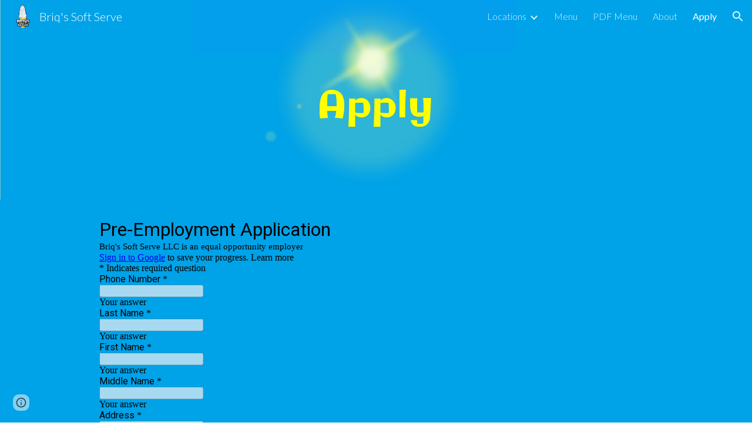

--- FILE ---
content_type: text/html; charset=utf-8
request_url: https://docs.google.com/forms/d/e/1FAIpQLSfc8o8Q3IF0yoKnIB8MwCk3yss19NaR7WW6LV9izBV4Zlx1lQ/viewform?embedded=true
body_size: 24889
content:
<!DOCTYPE html><html lang="en" class="HB1eCd-UMrnmb PHOcVb"><head><link rel="shortcut icon" sizes="16x16" href="https://ssl.gstatic.com/docs/spreadsheets/forms/favicon_qp2.png"><link href="https://fonts.googleapis.com/icon?family=Material+Icons+Extended" rel="stylesheet" nonce="Vk7cUifEPet_tNyKWe2lpA"><title>Pre-Employment Application</title><link rel="stylesheet" href="https://www.gstatic.com/_/freebird/_/ss/k=freebird.v.hDSJD8fjNKk.L.W.O/am=AAgG/d=1/rs=AMjVe6jrafrSm-J-EWkeJDHDtIH1w2yBNw" data-id="_cl" nonce="Vk7cUifEPet_tNyKWe2lpA"><link href="https://fonts.googleapis.com/css?family=Google+Sans_old:400,500|Roboto_old:300,400,400i,500,700&subset=latin,vietnamese,latin-ext,cyrillic,greek,cyrillic-ext,greek-ext" rel="stylesheet" nonce="Vk7cUifEPet_tNyKWe2lpA"><script nonce="-jqiyW5AMU-gntdwtd6t7g">var DOCS_timing={}; DOCS_timing['pls']=new Date().getTime(); DOCS_timing['sl']=DOCS_timing['pls']; _docs_webfonts_json = {"fontMetadataMap":{"Roboto":{"documentFont":true,"fontFaces":[{"fontDrawSize":{"STypoAscender":1536,"STypoDescender":-512,"STypoLineGap":102,"ascender":1900,"cmapFormat2":false,"codepoint4e00":false,"descender":-500,"fsSelection":64,"lineGap":0,"ulCodePageRange1":536871327,"unitsPerEm":2048,"usWinAscent":1946,"usWinDescent":512},"fontFamily":"Roboto","menuFont":false,"sources":[{"format":"woff2","isLocal":false,"url":"//fonts.gstatic.com/s/roboto/v50/KFOMCnqEu92Fr1ME7kSn66aGLdTylUAMQXC89YmC2DPNWubEbGmWggvWlkwn.woff2"}],"style":"normal","subset":"ALL","subsetValue":"*","weight":100,"weightedFontFamily":"Roboto Thin"},{"fontDrawSize":{"STypoAscender":1536,"STypoDescender":-512,"STypoLineGap":102,"ascender":1900,"cmapFormat2":false,"codepoint4e00":false,"descender":-500,"fsSelection":64,"lineGap":0,"ulCodePageRange1":536871327,"unitsPerEm":2048,"usWinAscent":1946,"usWinDescent":512},"fontFamily":"Roboto","menuFont":false,"sources":[{"format":"woff2","isLocal":false,"url":"//fonts.gstatic.com/s/roboto/v50/KFOMCnqEu92Fr1ME7kSn66aGLdTylUAMQXC89YmC2DPNWuZEbWmWggvWlkwn.woff2"}],"style":"normal","subset":"ALL","subsetValue":"*","weight":200,"weightedFontFamily":"Roboto ExtraLight"},{"fontDrawSize":{"STypoAscender":1536,"STypoDescender":-512,"STypoLineGap":102,"ascender":1900,"cmapFormat2":false,"codepoint4e00":false,"descender":-500,"fsSelection":64,"lineGap":0,"ulCodePageRange1":536871327,"unitsPerEm":2048,"usWinAscent":1946,"usWinDescent":512},"fontFamily":"Roboto","menuFont":false,"sources":[{"format":"woff2","isLocal":false,"url":"//fonts.gstatic.com/s/roboto/v50/KFOMCnqEu92Fr1ME7kSn66aGLdTylUAMQXC89YmC2DPNWuaabWmWggvWlkwn.woff2"}],"style":"normal","subset":"ALL","subsetValue":"*","weight":300,"weightedFontFamily":"Roboto Light"},{"fontDrawSize":{"STypoAscender":1536,"STypoDescender":-512,"STypoLineGap":102,"ascender":1900,"cmapFormat2":false,"codepoint4e00":false,"descender":-500,"fsSelection":64,"lineGap":0,"ulCodePageRange1":536871327,"unitsPerEm":2048,"usWinAscent":1946,"usWinDescent":512},"fontFamily":"Roboto","menuFont":false,"sources":[{"format":"woff2","isLocal":false,"url":"//fonts.gstatic.com/s/roboto/v50/KFOMCnqEu92Fr1ME7kSn66aGLdTylUAMQXC89YmC2DPNWubEbWmWggvWlkwn.woff2"}],"style":"normal","subset":"ALL","subsetValue":"*","weight":400,"weightedFontFamily":"Roboto Regular"},{"fontDrawSize":{"STypoAscender":1536,"STypoDescender":-512,"STypoLineGap":102,"ascender":1900,"cmapFormat2":false,"codepoint4e00":false,"descender":-500,"fsSelection":64,"lineGap":0,"ulCodePageRange1":536871327,"unitsPerEm":2048,"usWinAscent":1946,"usWinDescent":512},"fontFamily":"Roboto","menuFont":false,"sources":[{"format":"woff2","isLocal":false,"url":"//fonts.gstatic.com/s/roboto/v50/KFOMCnqEu92Fr1ME7kSn66aGLdTylUAMQXC89YmC2DPNWub2bWmWggvWlkwn.woff2"}],"style":"normal","subset":"ALL","subsetValue":"*","weight":500,"weightedFontFamily":"Roboto Medium"},{"fontDrawSize":{"STypoAscender":1536,"STypoDescender":-512,"STypoLineGap":102,"ascender":1900,"cmapFormat2":false,"codepoint4e00":false,"descender":-500,"fsSelection":64,"lineGap":0,"ulCodePageRange1":536871327,"unitsPerEm":2048,"usWinAscent":1946,"usWinDescent":512},"fontFamily":"Roboto","menuFont":false,"sources":[{"format":"woff2","isLocal":false,"url":"//fonts.gstatic.com/s/roboto/v50/KFOMCnqEu92Fr1ME7kSn66aGLdTylUAMQXC89YmC2DPNWuYaammWggvWlkwn.woff2"}],"style":"normal","subset":"ALL","subsetValue":"*","weight":600,"weightedFontFamily":"Roboto SemiBold"},{"fontDrawSize":{"STypoAscender":1536,"STypoDescender":-512,"STypoLineGap":102,"ascender":1900,"cmapFormat2":false,"codepoint4e00":false,"descender":-500,"fsSelection":32,"lineGap":0,"ulCodePageRange1":536871327,"unitsPerEm":2048,"usWinAscent":1946,"usWinDescent":512},"fontFamily":"Roboto","menuFont":false,"sources":[{"format":"woff2","isLocal":false,"url":"//fonts.gstatic.com/s/roboto/v50/KFOMCnqEu92Fr1ME7kSn66aGLdTylUAMQXC89YmC2DPNWuYjammWggvWlkwn.woff2"}],"style":"normal","subset":"ALL","subsetValue":"*","weight":700,"weightedFontFamily":"Roboto Bold"},{"fontDrawSize":{"STypoAscender":1536,"STypoDescender":-512,"STypoLineGap":102,"ascender":1900,"cmapFormat2":false,"codepoint4e00":false,"descender":-500,"fsSelection":64,"lineGap":0,"ulCodePageRange1":536871327,"unitsPerEm":2048,"usWinAscent":1946,"usWinDescent":512},"fontFamily":"Roboto","menuFont":false,"sources":[{"format":"woff2","isLocal":false,"url":"//fonts.gstatic.com/s/roboto/v50/KFOMCnqEu92Fr1ME7kSn66aGLdTylUAMQXC89YmC2DPNWuZEammWggvWlkwn.woff2"}],"style":"normal","subset":"ALL","subsetValue":"*","weight":800,"weightedFontFamily":"Roboto ExtraBold"},{"fontDrawSize":{"STypoAscender":1536,"STypoDescender":-512,"STypoLineGap":102,"ascender":1900,"cmapFormat2":false,"codepoint4e00":false,"descender":-500,"fsSelection":64,"lineGap":0,"ulCodePageRange1":536871327,"unitsPerEm":2048,"usWinAscent":1946,"usWinDescent":512},"fontFamily":"Roboto","menuFont":false,"sources":[{"format":"woff2","isLocal":false,"url":"//fonts.gstatic.com/s/roboto/v50/KFOMCnqEu92Fr1ME7kSn66aGLdTylUAMQXC89YmC2DPNWuZtammWggvWlkwn.woff2"}],"style":"normal","subset":"ALL","subsetValue":"*","weight":900,"weightedFontFamily":"Roboto Black"},{"fontDrawSize":{"STypoAscender":1536,"STypoDescender":-512,"STypoLineGap":102,"ascender":1900,"cmapFormat2":false,"codepoint4e00":false,"descender":-500,"fsSelection":1,"lineGap":0,"ulCodePageRange1":536871327,"unitsPerEm":2048,"usWinAscent":1946,"usWinDescent":512},"fontFamily":"Roboto","menuFont":false,"sources":[{"format":"woff2","isLocal":false,"url":"//fonts.gstatic.com/s/roboto/v50/KFOKCnqEu92Fr1Mu53ZEC9_Vu3r1gIhOszmOClHrs6ljXfMMLoHRiAr0klQmz24.woff2"}],"style":"italic","subset":"ALL","subsetValue":"*","weight":100,"weightedFontFamily":"Roboto Thin"},{"fontDrawSize":{"STypoAscender":1536,"STypoDescender":-512,"STypoLineGap":102,"ascender":1900,"cmapFormat2":false,"codepoint4e00":false,"descender":-500,"fsSelection":1,"lineGap":0,"ulCodePageRange1":536871327,"unitsPerEm":2048,"usWinAscent":1946,"usWinDescent":512},"fontFamily":"Roboto","menuFont":false,"sources":[{"format":"woff2","isLocal":false,"url":"//fonts.gstatic.com/s/roboto/v50/KFOKCnqEu92Fr1Mu53ZEC9_Vu3r1gIhOszmOClHrs6ljXfMMLgHQiAr0klQmz24.woff2"}],"style":"italic","subset":"ALL","subsetValue":"*","weight":200,"weightedFontFamily":"Roboto ExtraLight"},{"fontDrawSize":{"STypoAscender":1536,"STypoDescender":-512,"STypoLineGap":102,"ascender":1900,"cmapFormat2":false,"codepoint4e00":false,"descender":-500,"fsSelection":1,"lineGap":0,"ulCodePageRange1":536871327,"unitsPerEm":2048,"usWinAscent":1946,"usWinDescent":512},"fontFamily":"Roboto","menuFont":false,"sources":[{"format":"woff2","isLocal":false,"url":"//fonts.gstatic.com/s/roboto/v50/KFOKCnqEu92Fr1Mu53ZEC9_Vu3r1gIhOszmOClHrs6ljXfMMLt_QiAr0klQmz24.woff2"}],"style":"italic","subset":"ALL","subsetValue":"*","weight":300,"weightedFontFamily":"Roboto Light"},{"fontDrawSize":{"STypoAscender":1536,"STypoDescender":-512,"STypoLineGap":102,"ascender":1900,"cmapFormat2":false,"codepoint4e00":false,"descender":-500,"fsSelection":1,"lineGap":0,"ulCodePageRange1":536871327,"unitsPerEm":2048,"usWinAscent":1946,"usWinDescent":512},"fontFamily":"Roboto","menuFont":false,"sources":[{"format":"woff2","isLocal":false,"url":"//fonts.gstatic.com/s/roboto/v50/KFOKCnqEu92Fr1Mu53ZEC9_Vu3r1gIhOszmOClHrs6ljXfMMLoHQiAr0klQmz24.woff2"}],"style":"italic","subset":"ALL","subsetValue":"*","weight":400,"weightedFontFamily":"Roboto Regular"},{"fontDrawSize":{"STypoAscender":1536,"STypoDescender":-512,"STypoLineGap":102,"ascender":1900,"cmapFormat2":false,"codepoint4e00":false,"descender":-500,"fsSelection":1,"lineGap":0,"ulCodePageRange1":536871327,"unitsPerEm":2048,"usWinAscent":1946,"usWinDescent":512},"fontFamily":"Roboto","menuFont":false,"sources":[{"format":"woff2","isLocal":false,"url":"//fonts.gstatic.com/s/roboto/v50/KFOKCnqEu92Fr1Mu53ZEC9_Vu3r1gIhOszmOClHrs6ljXfMMLrPQiAr0klQmz24.woff2"}],"style":"italic","subset":"ALL","subsetValue":"*","weight":500,"weightedFontFamily":"Roboto Medium"},{"fontDrawSize":{"STypoAscender":1536,"STypoDescender":-512,"STypoLineGap":102,"ascender":1900,"cmapFormat2":false,"codepoint4e00":false,"descender":-500,"fsSelection":1,"lineGap":0,"ulCodePageRange1":536871327,"unitsPerEm":2048,"usWinAscent":1946,"usWinDescent":512},"fontFamily":"Roboto","menuFont":false,"sources":[{"format":"woff2","isLocal":false,"url":"//fonts.gstatic.com/s/roboto/v50/KFOKCnqEu92Fr1Mu53ZEC9_Vu3r1gIhOszmOClHrs6ljXfMMLl_XiAr0klQmz24.woff2"}],"style":"italic","subset":"ALL","subsetValue":"*","weight":600,"weightedFontFamily":"Roboto SemiBold"},{"fontDrawSize":{"STypoAscender":1536,"STypoDescender":-512,"STypoLineGap":102,"ascender":1900,"cmapFormat2":false,"codepoint4e00":false,"descender":-500,"fsSelection":33,"lineGap":0,"ulCodePageRange1":536871327,"unitsPerEm":2048,"usWinAscent":1946,"usWinDescent":512},"fontFamily":"Roboto","menuFont":false,"sources":[{"format":"woff2","isLocal":false,"url":"//fonts.gstatic.com/s/roboto/v50/KFOKCnqEu92Fr1Mu53ZEC9_Vu3r1gIhOszmOClHrs6ljXfMMLmbXiAr0klQmz24.woff2"}],"style":"italic","subset":"ALL","subsetValue":"*","weight":700,"weightedFontFamily":"Roboto Bold"},{"fontDrawSize":{"STypoAscender":1536,"STypoDescender":-512,"STypoLineGap":102,"ascender":1900,"cmapFormat2":false,"codepoint4e00":false,"descender":-500,"fsSelection":1,"lineGap":0,"ulCodePageRange1":536871327,"unitsPerEm":2048,"usWinAscent":1946,"usWinDescent":512},"fontFamily":"Roboto","menuFont":false,"sources":[{"format":"woff2","isLocal":false,"url":"//fonts.gstatic.com/s/roboto/v50/KFOKCnqEu92Fr1Mu53ZEC9_Vu3r1gIhOszmOClHrs6ljXfMMLgHXiAr0klQmz24.woff2"}],"style":"italic","subset":"ALL","subsetValue":"*","weight":800,"weightedFontFamily":"Roboto ExtraBold"},{"fontDrawSize":{"STypoAscender":1536,"STypoDescender":-512,"STypoLineGap":102,"ascender":1900,"cmapFormat2":false,"codepoint4e00":false,"descender":-500,"fsSelection":1,"lineGap":0,"ulCodePageRange1":536871327,"unitsPerEm":2048,"usWinAscent":1946,"usWinDescent":512},"fontFamily":"Roboto","menuFont":false,"sources":[{"format":"woff2","isLocal":false,"url":"//fonts.gstatic.com/s/roboto/v50/KFOKCnqEu92Fr1Mu53ZEC9_Vu3r1gIhOszmOClHrs6ljXfMMLijXiAr0klQmz24.woff2"}],"style":"italic","subset":"ALL","subsetValue":"*","weight":900,"weightedFontFamily":"Roboto Black"},{"fontDrawSize":{"STypoAscender":1536,"STypoDescender":-512,"STypoLineGap":102,"ascender":1900,"cmapFormat2":false,"codepoint4e00":false,"descender":-500,"fsSelection":64,"lineGap":0,"ulCodePageRange1":536871327,"unitsPerEm":2048,"usWinAscent":1946,"usWinDescent":512},"fontFamily":"Roboto--Menu","menuFont":true,"sources":[{"format":"woff2","isLocal":false,"url":"//fonts.gstatic.com/s/roboto/v50/KFOMCnqEu92Fr1ME7kSn66aGLdTylUAMQXC89YmC2DPNWubEbVmSiAr0klQmz24.woff2"}],"style":"normal","subset":"MENU","subsetValue":"menu","weight":400,"weightedFontFamily":"Roboto"}],"genericFallback":"sans-serif","hasInkedWhitespace":false,"restrictedDomainFont":false,"userDomainFont":false,"version":"v50"}},"unrecognizedFontFamilies":[],"weightedFontFamilyMap":{"Roboto ExtraLight":"Roboto","Roboto ExtraBold":"Roboto","Roboto Thin":"Roboto","Roboto Black":"Roboto","Roboto Medium":"Roboto","Roboto Regular":"Roboto","Roboto SemiBold":"Roboto","Roboto Light":"Roboto","Roboto Bold":"Roboto"}}</script><script nonce="-jqiyW5AMU-gntdwtd6t7g">_docs_webfonts_fontFaces = null; _docs_webfonts_iframe_fontFaces = null;(function() {_docs_webfonts_createFontFaces = function(doc) {if (doc && doc.fonts) {var win = window; var fontFaceObject = {}; var docs_fontFaces_data = {"Roboto-400-normal":{"fontFamily":"docs-Roboto","sourceString":"url(filesystem:https://docs.google.com/persistent/docs/fonts/KFOMCnqEu92Fr1ME7kSn66aGLdTylUAMQXC89YmC2DPNWubEbWmWggvWlkwn.woff2), url(//fonts.gstatic.com/s/roboto/v50/KFOMCnqEu92Fr1ME7kSn66aGLdTylUAMQXC89YmC2DPNWubEbWmWggvWlkwn.woff2)","weight":"400","style":"normal","subset":"*"},"Roboto-700-normal":{"fontFamily":"docs-Roboto","sourceString":"url(filesystem:https://docs.google.com/persistent/docs/fonts/KFOMCnqEu92Fr1ME7kSn66aGLdTylUAMQXC89YmC2DPNWuYjammWggvWlkwn.woff2), url(//fonts.gstatic.com/s/roboto/v50/KFOMCnqEu92Fr1ME7kSn66aGLdTylUAMQXC89YmC2DPNWuYjammWggvWlkwn.woff2)","weight":"700","style":"normal","subset":"*"},"Roboto-400-italic":{"fontFamily":"docs-Roboto","sourceString":"url(filesystem:https://docs.google.com/persistent/docs/fonts/KFOKCnqEu92Fr1Mu53ZEC9_Vu3r1gIhOszmOClHrs6ljXfMMLoHQiAr0klQmz24.woff2), url(//fonts.gstatic.com/s/roboto/v50/KFOKCnqEu92Fr1Mu53ZEC9_Vu3r1gIhOszmOClHrs6ljXfMMLoHQiAr0klQmz24.woff2)","weight":"400","style":"italic","subset":"*"},"Roboto-700-italic":{"fontFamily":"docs-Roboto","sourceString":"url(filesystem:https://docs.google.com/persistent/docs/fonts/KFOKCnqEu92Fr1Mu53ZEC9_Vu3r1gIhOszmOClHrs6ljXfMMLmbXiAr0klQmz24.woff2), url(//fonts.gstatic.com/s/roboto/v50/KFOKCnqEu92Fr1Mu53ZEC9_Vu3r1gIhOszmOClHrs6ljXfMMLmbXiAr0klQmz24.woff2)","weight":"700","style":"italic","subset":"*"}}; for (var identifierString in docs_fontFaces_data) {var fontFace = new win.FontFace( docs_fontFaces_data[identifierString]['fontFamily'], docs_fontFaces_data[identifierString]['sourceString'],{'style': docs_fontFaces_data[identifierString]['style'], 'weight': docs_fontFaces_data[identifierString]['weight']}); fontFace.load().then(function(loadedFontFace) {doc.fonts.add(loadedFontFace);}); fontFaceObject[identifierString] = fontFace;}return fontFaceObject;}return null;}; _docs_webfonts_fontFaces = _docs_webfonts_createFontFaces(document);})();DOCS_timing['wpid']=new Date().getTime();</script><link href="https://fonts.googleapis.com/css?family=Product+Sans&subset=latin,vietnamese,latin-ext,cyrillic,greek,cyrillic-ext,greek-ext" rel="stylesheet" type="text/css" nonce="Vk7cUifEPet_tNyKWe2lpA"><meta name="viewport" content="width=device-width, initial-scale=1"><meta name="referrer" content="strict-origin-when-cross-origin"><script data-id="_gd" nonce="-jqiyW5AMU-gntdwtd6t7g">window.WIZ_global_data = {"K1cgmc":"%.@.[null,null,null,[1,1,[1768816808,317399000],4],null,27]]","SpaT4e":"editors","TSDtV":"%.@.[[null,[[45681910,null,false,null,null,null,\"OKXfNb\"],[45723113,null,true,null,null,null,\"Mv7Xhb\"],[45662509,null,false,null,null,null,\"fLCtnf\"],[45734741,null,true,null,null,null,\"gWu1Ue\"],[45713329,null,true,null,null,null,\"TzH3fe\"],[45657263,null,false,null,null,null,\"ByEExb\"],[45752852,null,false,null,null,null,\"Pdqiud\"],[45752686,null,false,null,null,null,\"mi0YMb\"],[45729830,null,false,null,null,null,\"DCV6If\"],[45744490,null,false,null,null,null,\"luHWB\"],[45712870,null,false,null,null,null,\"J04FPb\"],[45674978,null,false,null,null,null,\"x4QBkb\"],[45658679,null,true,null,null,null,\"qdTkee\"],[45720792,null,false,null,null,null,\"NFUw0c\"],[45753332,null,false,null,null,null,\"s7RHUb\"],[45727616,null,false,null,null,null,\"qNQRAf\"],[45644642,null,null,null,\"X-WS exp!\",null,\"rsrxGc\"],[45748088,null,false,null,null,null,\"KLuwTc\"],[45744236,null,false,null,null,null,\"Rnque\"],[45725154,null,false,null,null,null,\"WbzTGf\"],[45696305,null,false,null,null,null,\"Uujhbc\"],[45718464,null,true,null,null,null,\"MmyjKe\"],[45679175,null,false,null,null,null,\"OETeme\"],[45747909,null,false,null,null,null,\"uTkAWb\"],[45730266,null,true,null,null,null,\"VughG\"],[45641838,null,false,null,null,null,\"fLPxhf\"],[45677009,null,false,null,null,null,\"JkUdKe\"],[45678187,null,false,null,null,null,\"OrvCpd\"],[45750741,null,false,null,null,null,\"CUcuI\"],[45672203,null,true,null,null,null,\"jDBBvd\"],[45643359,null,false,null,null,null,\"GcxuKe\"],[45723104,null,false,null,null,null,\"EkiEee\"],[45747769,null,false,null,null,null,\"pkwVub\"],[45672066,null,true,null,null,null,\"E1A5lb\"],[45742776,null,false,null,null,null,\"wyKum\"],[45737532,null,false,null,null,null,\"JmYEv\"],[45751947,null,false,null,null,null,\"sT6Vl\"],[45751442,null,false,null,null,null,\"f4YkJ\"],[45686662,null,true,null,null,null,\"go03Eb\"],[45670693,null,false,null,null,null,\"V7Wemb\"],[45730498,null,false,null,null,null,\"ZycXJf\"],[45717711,null,false,null,null,null,\"lhxHkd\"],[45724955,null,false,null,null,null,\"Lhvui\"],[45660690,null,false,null,null,null,\"ovKHsb\"],[45712967,null,false,null,null,null,\"rZW8ld\"],[45673686,null,false,null,null,null,\"TVdkuc\"],[45677461,null,null,null,null,null,\"qb66hd\",[\"[]\"]],[45673687,null,false,null,null,null,\"OQKgkd\"],[45681145,null,true,null,null,null,\"hV6kcd\"],[45743516,null,false,null,null,null,\"C3mEk\"],[45678265,null,false,null,null,null,\"P7qpdc\"],[45746380,null,false,null,null,null,\"fkqxGb\"],[45725105,null,false,null,null,null,\"VQN2ac\"],[45672211,null,false,null,null,null,\"Wgtd8c\"],[45725110,null,false,null,null,null,\"ElheSd\"],[45728785,null,false,null,null,null,\"UPAJB\"],[45729447,null,false,null,null,null,\"hjIR6e\"],[45660287,null,false,null,null,null,\"nIuPDe\"],[45686664,null,true,null,null,null,\"P0fSX\"],[45692064,null,false,null,null,null,\"wZ64Sb\"],[45711477,null,false,null,null,null,\"Rnlerd\"],[45686665,null,true,null,null,null,\"xGJelc\"],[45668197,null,true,null,null,null,\"pReYPb\"],[45723911,null,false,null,null,null,\"e77Z7d\"],[45676996,null,false,null,null,null,\"KFVYtf\"],[45706188,null,false,null,null,null,\"OF1zrd\"],[45742777,null,false,null,null,null,\"PPsZu\"],[45714946,null,true,null,null,null,\"ZYrane\"],[45672205,null,true,null,null,null,\"E7dKkc\"],[45678908,null,false,null,null,null,\"V6Qvvf\"],[45751437,null,false,null,null,null,\"HgnE6e\"],[45699204,null,false,null,null,null,\"XWRwod\"],[45752655,null,false,null,null,null,\"NsOFEe\"],[45700150,null,false,null,null,null,\"RLRykc\"],[45678679,null,false,null,null,null,\"HbebVe\"],[45726544,null,true,null,null,null,\"hWjH1c\"],[45736179,null,false,null,null,null,\"LIe8ub\"],[45727546,null,false,null,null,null,\"wT569b\"],[45729690,null,false,null,null,null,\"AQMuhd\"],[45644640,42,null,null,null,null,\"xbuGR\"],[45673227,null,false,null,null,null,\"bRuCz\"],[45687747,null,true,null,null,null,\"n1Nom\"],[45747553,null,false,null,null,null,\"NIUGN\"],[45715074,null,false,null,null,null,\"xxxPgb\"],[45708977,null,false,null,null,null,\"AxurIf\"],[45700770,null,false,null,null,null,\"Mk7a4d\"],[45681147,null,false,null,null,null,\"pgDArb\"],[45734892,null,true,null,null,null,\"oe7xAe\"],[45735097,null,false,null,null,null,\"ZYDWGf\"],[45677445,null,false,null,null,null,\"rPYk8\"],[45658949,null,false,null,null,null,\"NfShlf\"],[45742079,null,false,null,null,null,\"awHj9\"],[45676754,null,false,null,null,null,\"YwbU8\"],[45740615,null,true,null,null,null,\"Vd9XHb\"],[45748403,null,false,null,null,null,\"XYCTRc\"],[45726852,null,false,null,null,null,\"qgjRgd\"],[45699702,null,false,null,null,null,\"Xo3sI\"],[45700504,null,false,null,null,null,\"u6ksOd\"],[45672085,null,true,null,null,null,\"FJbUAf\"],[45742759,null,false,null,null,null,\"hc5Fic\"],[45648275,null,false,null,null,null,\"X5yyz\"],[45737769,null,false,null,null,null,\"C4gACf\"],[45684108,null,false,null,null,null,\"IHwhDb\"],[45674285,null,false,null,null,null,\"zRoGXc\"],[45749214,null,null,null,\"\",null,\"HkDBBd\"],[45746176,null,false,null,null,null,\"atfOHe\"],[45729467,null,false,null,null,null,\"kKLGLb\"],[45736482,null,false,null,null,null,\"DAnsv\"],[45684730,null,false,null,null,null,\"aW7Ggd\"],[45677444,null,false,null,null,null,\"WYEV9b\"],[45747879,null,false,null,null,null,\"kZsK5\"],[45661802,null,false,null,null,null,\"I09lfd\"],[45746685,null,false,null,null,null,\"Q3KBSd\"],[45737207,null,false,null,null,null,\"Kw5UUd\"],[45639541,null,false,null,null,null,\"LHinid\"],[45736727,null,false,null,null,null,\"JJHfwf\"],[45724259,null,false,null,null,null,\"Sjqsdf\"],[45748452,null,false,null,null,null,\"oAMlce\"],[45672206,null,true,null,null,null,\"qxTK9b\"],[45748983,null,false,null,null,null,\"s0d1Kd\"],[45709238,null,true,null,null,null,\"jQTN0e\"],[45729422,null,false,null,null,null,\"OOSdib\"],[45719766,null,false,null,null,null,\"A3eSQd\"],[45723416,null,true,null,null,null,\"DgQqmc\"],[45681027,null,false,null,null,null,\"rqh9Yb\"],[45696085,null,false,null,null,null,\"g3Gc7d\"],[45731897,null,false,null,null,null,\"NK5elf\"],[45745030,null,false,null,null,null,\"HKORbd\"],[45654291,null,false,null,null,null,\"rhP5uf\"],[45653421,null,false,null,null,null,\"K2C7od\"],[45737396,null,false,null,null,null,\"KJRJ6d\"],[45746766,null,false,null,null,null,\"a6khDf\"],[45644639,null,true,null,null,null,\"GoJCRc\"],[45657471,null,null,null,null,null,\"kMR5pc\",[\"[]\"]],[45672202,null,false,null,null,null,\"CyvTSb\"],[45726382,null,false,null,null,null,\"QUY3\"],[45686667,null,true,null,null,null,\"ek81nf\"],[45744918,null,false,null,null,null,\"f9HMbb\"],[45658731,null,false,null,null,null,\"zMe6ub\"],[45621619,null,false,null,null,null,\"PfkIr\"],[45658716,null,false,null,null,null,\"Fa3cob\"],[45685754,null,true,null,null,null,\"OyPt5\"],[45661086,null,false,null,null,null,\"wfVdS\"],[45742887,null,false,null,null,null,\"bzXlub\"],[45666088,null,false,null,null,null,\"MgfT5\"],[45735186,null,false,null,null,null,\"SIvvz\"],[45749708,null,false,null,null,null,\"ktRboc\"],[45672213,null,true,null,null,null,\"BfWTle\"],[45729970,null,false,null,null,null,\"V517pe\"],[45658644,null,false,null,null,null,\"ZdwoD\"],[45696263,null,null,null,null,null,\"W12Bse\",[\"[]\"]],[45653615,null,null,null,null,null,\"lwF00d\",[\"[]\"]],[45747953,null,false,null,null,null,\"teCRCb\"],[45658291,null,true,null,null,null,\"OSuRGd\"],[45735651,null,false,null,null,null,\"QEOLhc\"],[45730506,null,false,null,null,null,\"qhuWUc\"],[45743085,null,false,null,null,null,\"Ph5VH\"],[45681790,null,false,null,null,null,\"uPCxtc\"],[45647060,null,false,null,null,null,\"uYjPWb\"],[45720439,null,false,null,null,null,\"UFhFZb\"],[45736698,null,false,null,null,null,\"nhgo9c\"],[45686666,null,true,null,null,null,\"dZ9mjb\"],[45690176,null,false,null,null,null,\"qF6xVc\"],[45644641,null,null,3.14159,null,null,\"FX1FL\"],[45686663,null,true,null,null,null,\"KGh4Cc\"],[45747887,null,false,null,null,null,\"BvfvHb\"],[45694562,null,false,null,null,null,\"D50qNc\"],[45697234,null,false,null,null,null,\"cUoIXb\"],[45708298,null,false,null,null,null,\"T4IN0c\"],[45748868,null,false,null,null,null,\"HraNse\"],[45654169,null,false,null,null,null,\"HCu2yf\"],[45718842,null,false,null,null,null,\"Ywwwdb\"],[45696619,null,false,null,null,null,\"U7gqEe\"]],\"CAMScR1o05T2NwOSpQ0DtAQDzC4D49MG2NEMA6+KBQN6A1EDKfkGA2QD840FA+1AA6QGA/8GA+TCFgPQYgOE2Eyj5gUD+/wVA+inDQL5wAQD8J4LA58Qu9DoAwOegQyfgwUD7uIMA7S6CAOLRgPUkg7o1QAD\"]]]","eNnkwf":"1768957200","nQyAE":{},"pzJKf":1,"qymVe":"PBbs5PV-I1iUXxAso0lDnBBTA-E","w2btAe":"%.@.null,null,\"\",true,null,null,true,false]"};</script><style id="WTVccd" nonce="Vk7cUifEPet_tNyKWe2lpA">.Iq2xPb .kaAt2 .KKHx9e {background-color: #3C4043;}.Iq2xPb .kaAt2.KKjvXb .KKHx9e {background-color: rgb(162, 128, 0);}.Iq2xPb .kaAt2.RDPZE .KKHx9e {background-color: #70757a;}.wGQFbe.N2RpBe:not(.RDPZE), .wGQFbe.B6Vhqe:not(.RDPZE) {border-color: rgb(162, 128, 0);}.wGQFbe.i9xfbb > .MbhUzd, .wGQFbe.u3bW4e > .MbhUzd {background-color: rgba(255, 238, 0, 0.15);}.wGQFbe.wGQFbe:hover > .MbhUzd {background-color: rgba(255, 238, 0, 0.04);}.wGQFbe.wGQFbe:focus > .MbhUzd {background-color: rgba(255, 238, 0, 0.15);}.BJHAP.N2RpBe.RDPZE, .BJHAP.B6Vhqe.RDPZE {border-color: rgb(162, 128, 0);}.BJHAP.RDPZE:not(.N2RpBe):not(.B6Vhqe) {border-color: #9AA0A6;}.da8bmd .BJHAP.N2RpBe.RDPZE, .da8bmd .BJHAP.B6Vhqe.RDPZE, .wMUAvd .BJHAP.RDPZE {border-color: #5F6368;}.aomaEc.N2RpBe:not(.RDPZE) .Id5V1, .aomaEc .nQOrEb {border-color: rgb(162, 128, 0);}.aomaEc .N2RpBe:not(.RDPZE) .Id5V1 {border-color: rgb(162, 128, 0);}.aomaEc.i9xfbb > .MbhUzd, .aomaEc.u3bW4e > .MbhUzd {background-color: rgba(255, 238, 0, 0.15);}.aomaEc :not(.RDPZE):hover > .MbhUzd {background-color: rgba(255, 238, 0, 0.04);}.aomaEc :not(.RDPZE):focus > .MbhUzd {background-color: rgba(255, 238, 0, 0.15);}.ECvBRb .N2RpBe.RDPZE .Id5V1, .ECvBRb .N2RpBe.RDPZE .nQOrEb {border-color: rgb(162, 128, 0);}.ECvBRb .RDPZE:not(.N2RpBe) .Id5V1 {border-color: #9AA0A6;}.da8bmd .ECvBRb .N2RpBe.RDPZE .Id5V1, .da8bmd .ECvBRb .N2RpBe.RDPZE .nQOrEb, .wMUAvd .ECvBRb .RDPZE .Id5V1 {border-color: #5F6368;}.aYSFK > :first-child {border-left: transparent solid 5px;}.aYSFK.N2RpBe {background-color: rgb(255, 248, 153);}.aYSFK.N2RpBe > :first-child {border-left-color: rgb(162, 128, 0);}.mhLiyf.KKjvXb.RDPZE {color: #5F6368;}.TFBnVe .MbhUzd {background-image: radial-gradient( circle farthest-side,rgba(255, 238, 0, 0.15),rgba(255, 238, 0, 0.15) 80%,rgba(255, 238, 0, 0) 100% );}.TFBnVe {color: rgb(162, 128, 0);}.TFBnVe.RDPZE {color: rgba(162, 128, 0, 0.5);}.TFBnVe.u3bW4e .CeoRYc {background-color: rgba(255, 238, 0, 0.15);}.RvMhje .MbhUzd {background-image: radial-gradient( circle farthest-side,rgba(0, 0, 0, .12),rgba(0, 0, 0, .12) 80%,rgba(0, 0, 0, 0) 100% );}.RvMhje {background-color: rgb(255, 238, 0); color: rgba(0, 0, 0, 1);}.RvMhje.RDPZE {color: rgba(0, 0, 0, 1); opacity: .54;}.RvMhje a .snByac {color: rgba(0, 0, 0, 1);}.RvMhje.u3bW4e .CeoRYc {background-color: rgba(0, 0, 0, .12);}.QvWxOd {background-color: rgb(162, 128, 0);}.QvWxOd .TpQm9d, .QvWxOd .TpQm9d:hover, .QvWxOd .TpQm9d:link, .QvWxOd .TpQm9d:visited {background-color: rgb(162, 128, 0);}.QvWxOd:hover {box-shadow: 0px 2px 1px -1px rgba(162, 128, 0, 0.2), 0px 1px 1px 0px rgba(162, 128, 0, 0.14), 0px 1px 3px 0px rgba(162, 128, 0, 0.12);}.QvWxOd.RDPZE:hover {box-shadow: none;}.QvWxOd.qs41qe.qs41qe {box-shadow: 0px 3px 5px -1px rgba(162, 128, 0, 0.2), 0px 6px 10px 0px rgba(162, 128, 0, 0.14), 0px 1px 18px 0px rgba(162, 128, 0, 0.12);}.ctEux {color: rgb(162, 128, 0);}.ctEux .CeoRYc {background-color: rgb(162, 128, 0);}.ctEux .MbhUzd {background-image: radial-gradient( circle farthest-side,rgba(255, 238, 0, 0.15),rgba(255, 238, 0, 0.15) 80%,rgba(255, 238, 0, 0) 100% );}.pRZhW {color: rgb(108, 113, 118);}.XTgocd {border-color: rgb(108, 113, 118);}.p6JeP .kaAt2 {color: rgb(108, 113, 118);}.p6JeP .kaAt2.KKjvXb {background-color: rgba(255, 238, 0, 0.15); color: rgb(162, 128, 0);}.p6JeP .kaAt2.KKjvXb.RDPZE {background-color: rgba(189, 189, 189, .38);; color: #9AA0A6;}.p6JeP .k6JGBb {fill: rgb(108, 113, 118);}.p6JeP .KKjvXb .k6JGBb {fill: rgb(162, 128, 0);}.p6JeP .RDPZE .k6JGBb, .p6JeP .KKjvXb.RDPZE.k6JGBb {fill: #9AA0A6;}.mfr8Qd .SKMfG {fill: rgb(162, 128, 0);}.Iq2xPb .s7bIcf {background-color: rgb(162, 128, 0);}@media screen and (forced-colors: active) {.Iq2xPb .s7bIcf {outline: 1px solid Highlight;}}.Iq2xPb .kaAt2 {color: #3C4043;}.Iq2xPb .kaAt2.KKjvXb  {color: rgb(162, 128, 0);}.Iq2xPb .kaAt2.RDPZE  {color: #70757a; cursor: default;}.Iq2xPb .RDPZE + .s7bIcf {background-color: #70757a;}.Iq2xPb .MbhUzd {background-image: radial-gradient( circle farthest-side,rgba(255, 238, 0, 0.15),rgba(255, 238, 0, 0.15) 80%,rgba(255, 238, 0, 0) 100% );}.Iq2xPb .PXrNBb {fill: #5F6368;}.Iq2xPb .KKjvXb .PXrNBb {fill: rgb(162, 128, 0);}.Iq2xPb RDPZE .PXrNBb, .Iq2xPb .KKjvXb.RDPZE.PXrNBb {fill: #9AA0A6;}.LKH0ge .cXrdqd {background-color: rgb(162, 128, 0);}.Yp9mw:focus-within {border-bottom-color: rgb(162, 128, 0);}.LKH0ge .Is7Fhb {color: rgb(162, 128, 0);}.LKH0ge.u3bW4e .snByac {color: rgb(162, 128, 0);}.LKH0ge.IYewr .oJeWuf.mIZh1c, .LKH0ge.IYewr .oJeWuf.cXrdqd {background-color: rgb(255, 250, 179);}.whsOnd:not([disabled]):focus ~ .AxOyFc.snByac, .u3bW4e > .oJeWuf >.fqp6hd.snByac, .u3bW4e.dm7YTc > .oJeWuf >.fqp6hd.snByac {color: rgb(162, 128, 0);}.HNgK9.RDPZE .zHQkBf[disabled] {color: rgba(0, 0, 0, .87);}.FlwNw.u3bW4e .oJeWuf:before {border-color: rgb(162, 128, 0);}.FlwNw .zHQkBf:not([disabled]):focus ~ .snByac {color: rgb(162, 128, 0);}.yqQS1 .cXrdqd {background-color: rgb(162, 128, 0);}.yqQS1 .Is7Fhb {color: rgb(162, 128, 0);}.yqQS1.IYewr .oJeWuf.mIZh1c, .yqQS1.IYewr .oJeWuf.cXrdqd {background-color: rgb(255, 250, 179);}.toT2u.RDPZE .zHQkBf[disabled] {color: rgba(0, 0, 0, .87);}.Y4klN.N2RpBe .espmsb {border-color: rgb(255, 238, 0); color: rgba(0, 0, 0, 1);}.Y4klN.N2RpBe > .MLPG7 {border-color: rgb(255, 250, 179);}.Y4klN.i9xfbb > .MbhUzd, .Y4klN.u3bW4e > .MbhUzd {background-color: rgba(255, 238, 0, 0.15);}.bvhls {border-color: rgb(255, 238, 0);}.bvhls.N2RpBe {background-color: rgb(255, 238, 0); color: rgba(0, 0, 0, 1);}.doKKyd {display: none;}.IszBRc-Guievd-JaPV2b .doKKyd {display: block;}.IszBRc-Guievd-JaPV2b .TCbR9b {display: none;}.KHCwJ {background-image: url(https://lh7-rt.googleusercontent.com/formsz/[base64]w1031?key=gkTLAXyaMyEu7ZzWbi8L4g);background-size: cover; background-position: center;}.KHCwJ.M0FGwd {max-height: 25.024248302618815vw; max-width: 100vw; height: 192.68671193016488px; width: 770px;}.KHCwJ.ErmvL {max-height: 22.521823472356935vw; max-width: 90vw; height: 160.15518913676044px; width: 640px;}.naGohb {background-image: url(https://lh7-rt.googleusercontent.com/formsz/[base64]w1031?key=gkTLAXyaMyEu7ZzWbi8L4g);background-size: cover; background-position: center;color: rgba(0, 0, 0, 1);}.b4wEpf {background-color: rgb(255, 238, 0);}.barETd .X1clqd, .barETd .qRUolc, .barETd .pPQgvf {color: #202124; fill: #5F6368;}.IszBRc-Guievd-JaPV2b .barETd {border: 2px solid white;}.IszBRc-Guievd-HLvlvd .barETd {border: 2px solid black;}.IOncP .HvOprf {color: rgb(162, 128, 0);}.IOncP .HvOprf .CeoRYc {background-color: rgb(162, 128, 0);}.IOncP .HvOprf .MbhUzd {background-image: radial-gradient( circle farthest-side,rgba(255, 238, 0, 0.15),rgba(255, 238, 0, 0.15) 80%,rgba(255, 238, 0, 0) 100% );}.IOncP .HvOprf:hover {border-color: rgb(255, 250, 179);}.IOncP .HvOprf.RDPZE {color: rgba(162, 128, 0, 0.5);}.IOncP .HvOprf.RDPZE:hover {box-shadow: none;}.IOncP .HvOprf.qs41qe.qs41qe {box-shadow: 0px 2px 1px -1px rgba(162, 128, 0, 0.2), 0px 1px 1px 0px rgba(162, 128, 0, 0.14), 0px 1px 3px 0px rgba(162, 128, 0, 0.12);}.Pi3FHb {outline-style: solid; outline-color: rgb(255, 238, 0);}.da8bmd .RDPZE .Pi3FHb {outline-color: rgba(0, 0, 0, .54);}.LygNqb.RDPZE .snByac {color: #70757a;}.LygNqb.RDPZE.N2RpBe .snByac, .LygNqb.RDPZE.B6Vhqe .snByac {color: #202124;}.wMUAvd .LygNqb.RDPZE .snByac, .wMUAvd .LygNqb.RDPZE.N2RpBe .snByac, .wMUAvd .LygNqb.RDPZE.B6Vhqe .snByac {color: black;}.LygNqb.RDPZE .PgfOZ svg {fill: rgba(0, 0, 0, .54);}.LygNqb.RDPZE.N2RpBe .PgfOZ, .LygNqb.RDPZE.B6Vhqe .PgfOZ svg {fill: rgba(0, 0, 0, .87);}.mqhyCf {color: rgb(162, 128, 0);}.AQRMP {color: rgb(255, 238, 0);}.RVEQke {background-color: rgb(255, 238, 0); color: rgba(0, 0, 0, 1);}.D8bnZd {background-color: rgb(255, 248, 153);}.xEUmYd {background-color: rgba(255, 238, 0, 0.05);}.cz0Zle {background-color: rgb(255, 255, 152);}.ENxQTe:hover {background-color: rgba(255, 238, 0, 0.1);}.YiC7Id {fill: rgb(255, 238, 0); stroke: rgb(255, 238, 0);}.PgdKqf {fill: rgb(162, 128, 0);}.LAANW {border-color: rgb(255, 238, 0);}.DGR5Ac {fill: rgba(0, 0, 0, 1)}.graCKc {background-color: rgb(108, 113, 118);}.G4EHhc, .G4EHhc .Wic03c .tL9Q4c, .G4EHhc .I9OJHe .KRoqRc, .G4EHhc .PyrB4, .G4EHhc .snByac {font-family: 'docs-Roboto', Helvetica, Arial, sans-serif;}.Jqhdy {font-family: 'docs-Roboto', Helvetica, Arial, sans-serif;}.BuWscd {font-family: 'docs-Parisienne', cursive;}.ULZu6e {font-family: 'docs-Patrick Hand', fantasy;}.kZBGEb {font-family: 'docs-Cormorant Garamond', serif;}.LgNcQe, .LgNcQe .Wic03c .tL9Q4c, .LgNcQe .I9OJHe .KRoqRc, .LgNcQe .PyrB4, .LgNcQe .snByac {font-size: 24pt;font-family: 'docs-Roboto', Helvetica, Arial, sans-serif;letter-spacing: 0;}.M7eMe, .M7eMe .Wic03c .tL9Q4c, .M7eMe .I9OJHe .KRoqRc, .M7eMe .PyrB4, .M7eMe .snByac{font-size: 12pt;font-family: 'docs-Roboto', Helvetica, Arial, sans-serif;letter-spacing: 0;}.OIC90c, .OIC90c.RjsPE, .OIC90c .zHQkBf, .OIC90c .Wic03c .tL9Q4c, .OIC90c .I9OJHe .KRoqRc, .OIC90c .PyrB4, .OIC90c .snByac {font-size: 11pt; line-height: 15pt;letter-spacing: 0;}.OIC90c .oJeWuf .zHQkBf {}.sId0Ce, .sId0Ce a {color: rgba(0, 0, 0, 0.66);}</style><link rel="icon" sizes="192x192" href="//ssl.gstatic.com/docs/forms/device_home/android_192.png"><link rel="apple-touch-icon" sizes="120x120" href="//ssl.gstatic.com/docs/forms/device_home/ios_120.png"><link rel="apple-touch-icon" sizes="152x152" href="//ssl.gstatic.com/docs/forms/device_home/ios_152.png"><meta name="msapplication-TileImage" content="//ssl.gstatic.com/docs/forms/device_home/windows_144.png"><meta name="msapplication-TileColor" content="#673ab7"><meta name="theme-color" content="rgb(255, 238, 0)"><script nonce="-jqiyW5AMU-gntdwtd6t7g">_docs_flag_initialData={"docs-ails":"docs_cold","docs-fwds":"docs_nf","docs-crs":"docs_crs_nlo","docs-fl":1,"docs-hpr":0,"docs-orl":9,"docs-rls":1,"docs-shdn":0,"docs-eivt":false,"info_params":{},"docs-epfdfjes":true,"docs-esaf":false,"docs-ecdh":true,"docs-eawbwm":true,"docs-eavlbm":true,"docs-ecbwm":true,"docs-ecucbwm":true,"docs-edlmbm":true,"docs-eabpcmewm":false,"docs-eabtzmewm":false,"docs-eabtsmewm":false,"docs-eaicewm":false,"docs-easdewm":false,"docs-eassewm":false,"docs-eaebewm":false,"docs-eafcmcewm":false,"docs-eavssewm":false,"docs-ebodewm":false,"docs-ebrfdewm":false,"docs-ebasdewm":false,"docs-ebpsewm":false,"docs-ncbwm":true,"docs-ecnbewm":false,"docs-ecedcdewm":false,"docs-ecsewm":false,"docs-ectdcdewm":false,"docs-ectscdewm":false,"docs-eclrbewm":false,"docs-eclsecewm":false,"docs-ecssewm":false,"docs-ectwm":false,"docs-ecgdewm":false,"docs-edsewm":false,"docs-edsnmewm":false,"docs-edswm":true,"docs-ewcfer":true,"docs-edwb":false,"docs-edibewm":false,"docs-edeibewm":false,"docs-eegdewm":false,"docs-ewubum":false,"docs-ewcm":true,"docs-ewmsm":false,"docs-eewsm":true,"docs-efcmewm":false,"docs-efrdwm":false,"docs-efasewm":false,"docs-eftsewm":false,"docs-eftbewm":false,"docs-efosewm":false,"docs-egasewm":false,"docs-eipdewm":false,"docs-elicewm":false,"docs-elmwbewm":false,"docs-elfcbewm":false,"docs-empwm":false,"docs-emaswm":true,"docs-emswm":true,"docs-emdewm":false,"docs-emadwm":false,"docs-enswb":true,"docs-ensdewm":false,"docs-eobswm":true,"docs-eodcewm":false,"docs-epsdewm":false,"docs-epftewm":false,"docs-eppbewm":false,"docs-epticewm":false,"docs-epacewm":false,"docs-epbtewm":false,"docs-eppvdewm":false,"docs-eppmewm":false,"docs-epsc":false,"docs-epdwm":true,"docs-epecewm":false,"docs-eptsewm":false,"docs-eqsewm":false,"docs-erssewm":false,"docs-ertdewm":false,"docs-erhswm":true,"docs-esacewm":false,"docs-essr":true,"docs-essewm":false,"docs-esswm":false,"docs-esndewm":false,"docs-esdwm":false,"docs-esosewm":false,"docs-esssewm":false,"docs-ettpdewm":false,"docs-ettrsewm":false,"docs-etsewm":false,"docs-etibewm":false,"docs-etesewm":false,"docs-etcsewm":false,"docs-ethsewm":false,"docs-evgcewm":false,"docs-evosewm":false,"docs-evssewm":false,"docs-ewbm":true,"docs-efhebwm":true,"docs-erbwm":true,"docs-eucrdwm":false,"docs-eicwdubl":true,"docs-hmg":true,"uls":"","docs-idu":false,"customer_type":"ND","scotty_upload_url":"/upload/forms/resumable","docs-edcfmb":false,"docs-erlbwfa":false,"docs-net-udmi":500000,"docs-net-udpt":40000,"docs-net-udur":"/upload/blob/forms","docs-net-usud":false,"docs-enable_feedback_svg":false,"docs-fpid":713678,"docs-fbid":"ExternalUserData","docs-obsImUrl":"https://ssl.gstatic.com/docs/common/netcheck.gif","docs-text-ewf":true,"docs-wfsl":["ca","da","de","en","es","fi","fr","it","nl","no","pt","sv"],"docs-efrsde":true,"docs-efpsf":true,"docs-edfn":true,"docs-efpsp":true,"docs-eefp":true,"docs-dli":false,"docs-liap":"/naLogImpressions","ilcm":{"eui":"ADFN-cvFe_ULC5ScuhGJhGIlntJpmCyJU8GpLEZ-3WColwtWSyNs5W062-6bNYMCr-jrfSo8H8qG","je":1,"sstu":1768957201091059,"si":"CPST4Iy3m5IDFT_NKAUdb9Yvww","gsc":null,"ei":[5701877,5703839,5704621,5705891,5706270,5707461,5707565,5711226,5713195,5713554,5715055,5718663,5718680,5726679,5726695,5727241,5727257,5731454,5731470,5734616,5734632,5737784,5737800,5738713,5738729,5739861,5739877,5740798,5740814,5754982,5754998,5764330,5764346,5764470,5764486,5774256,5774272,5774919,5774935,5790673,5790689,48966134,48966142,49398701,49398709,49471983,49471991,49498853,49498861,49643628,49643636,49644035,49644043,49769457,49769465,49822981,49822989,49823204,49823212,49833442,49833450,49842815,49842823,49924606,49924614,49926233,49926241,49943179,49943187,49979678,49979686,50266122,50266130,50273508,50273516,50297176,50297184,50439260,50439268,50503759,50503767,50513194,50513202,50549455,50549463,50561323,50561331,50562844,50562852,50587022,50587030,70971216,70971224,71079898,71079906,71085321,71085329,71121048,71121056,71376176,71376184,71387272,71387280,71387789,71387797,71466027,71466035,71501443,71501451,71515789,71515797,71528617,71528625,71530063,71530071,71544874,71544882,71546345,71546353,71639534,71639550,71642083,71642091,71657900,71657908,71659973,71659981,71679440,71679448,71689960,71689968,71705157,71705202,71710000,71710008,71727137,71727153,71825463,71825471,71847749,71847765,71854840,71854848,71897867,71897875,71899300,71960380,71960388,94327631,94327639,94353268,94353276,94368276,94368292,94434397,94434405,94507804,94507812,94523148,94523156,94624825,94624833,94629817,94629825,94646626,94646642,94660915,94660923,94661682,94661690,94692458,94692466,94744956,94744964,94785149,94785157,94813423,94813431,94864713,94864721,94891454,94891470,94904249,94904257,94919112,94919120,95087106,95087114,95087407,95087415,95104219,95112693,95112701,95118401,95118409,95135893,95135901,95163042,95163058,95213932,95213940,95314762,95314770,95317542,95317550,99265966,99265974,99277111,99277127,99338380,99338388,99368832,99368840,99400302,99400310,99402431,99402439,99440873,99440881,99457727,99457735,101448275,101448280,101508315,101508323,101513354,101513370,101519240,101519248,101561269,101561277,101561712,101561720,101562326,101562334,101586440,101586456,101631251,101631259,101659374,101659382,101686977,101686985,101754322,101855359,101855367,101887504,101887512,101891730,101891746,101917105,101917113,101922619,101922627,101922800,101922808,101933651,101933659,101956209,101956225,102030662,102030670,102044218,102044226,102059481,102059489,102070616,102070624,102070810,102070818,102073987,102073995,102146667,102146675,102161547,102161555,102198422,102198430,102207391,102236066,102236074,102244629,102244637,102258765,102258781,102262369,102262377,102280788,102280796,102287804,102287812,102342936,102342944,102343480,102343488,102402799,102402807,102428706,102428714,102430761,102430769,102469700,102469708,102515037,102515042,102517204,102517209,102537464,102537472,102618768,102618776,102659847,102659855,102673415,102685423,102685428,102685864,102685869,102690660,102690668,102691193,102691198,102718435,102731125,102741326,102741334,102762395,102762403,102774867,102774875,102787543,102807750,102807758,102867955,102867963,102877171,102877187,102887116,102887124,102903640,102903648,102909763,102909768,102921593,102921601,102925919,102925927,102926683,102926691,102932487,102932495,102944241,102944246,102944372,102944377,102944464,102944469,102944516,102944771,102944776,102944876,102944881,102956605,102956613,102969782,102969790,102972689,102972697,102973220,102973228,102979046,102979051,102984092,102984100,102988246,102988251,102988415,102988420,102988669,102988674,102999649,102999654,103011439,103011447,103066322,103066338,103068876,103068884,103074675,103074691,103124896,103124912,103169672,103169688,103176050,103176058,103176219,103176227,103276134,103276139,103281161,103281177,103286464,103286472,103288326,103288334,103289155,103289160,103296094,103296102,103326327,103326335,103339876,103339884,103343910,103343918,103354356,103354364,103354792,103354800,103355333,103355341,103355723,103355731,104522784,104522800,104530124,104538364,104574019,104574027,104575345,104575350,104615635,104615643,104627929,104627935,104661287,104661295,104699464,104699472,104713957,104713973,104732723,104732731,104761671,104761679,104764084,104764092,104801406,104801414,104869024,104869032,104886131,104886136,104897885,104897890,104897967,104897972,104900991,104900996,104907871,104907879,104932597,104932605,104940377,104940385,104976657,104976665,104983229,104983237,105054184,105054190,105072213,105072221,105082017,105082025,105085109,105085117,105110463,105110468,105112557,105112562,105114659,105114667,105140345,105140353,105143329,105143337,105180974,105180982,105255638,105276227,105276232,105283767,105283775,105292936,105292944,105293666,105293674,105302093,105302101,105312490,105312495,105315464,105345084,105345089,105346185,105346193,105360438,105360446,105360962,105360970,105373984,105373992,105393691,105393699,105425168,105425176,105439351,105439359,105457287,105457292,105459955,105459971,115509902,115509910,115533893,115533898,115626358,115626366,115626539,115626547,115669318,115669326,115687367,115687372,115714916,115722298,115722314,115748221,115748226,115769659,115769667,115774379,115774385,115786172,115786180,115849188,115849193,115893420,115893428,115895693,115895701,115899197,115909881,115909889,115916250,115916255,115936284,115936292,115941484,115941489,115954366,115954371,115990731,115990739,115996361,115996369,116059265,116059273,116086173,116090650,116090666,116091118,116095094,116095102,116100683,116179533,116179541,116195109,116195114,116203447,116203452,116221494,116221502,116222264,116222269,116236312,116236317,116260942,116260958,116276381,116276389,116276491,116276507,116353680,116377870,116377875,116416054,116416062,116420484,116427999,116473515,116473520,116478976,116478981,116479751,116480001,116483760,116483768,116486053,116486059,116495799,116495807,116502867,116538342,116538347,116567607,116567612,116678612,116678618,116680068,116680074,116680742,116680748,116697553,116697559,116697567,116697573,116712932,116712938,116725933,116725939,116728478,116728484,116728492,116728498,116728506,116728512,116728550,116728556,116771270,116771276,116785249,116785254,116847573,116847578,116867521,116867527,116911763,116911769,117046825,117046831,117071761,117071766],"crc":0,"cvi":[]},"docs-ccdil":true,"docs-eil":true,"docs-ecuach":false,"docs-cclt":2035,"docs-ecci":true,"docs-esi":false,"docs-cei":{"i":[5726695,103354364,105293674,94507812,103286472,116680748,104940385,116203452,105373992,102944469,102999654,116538347,105425176,104976665,105180982,102146675,105393699,101562334,105302101,116090666,116179541,115916255,116276389,71085329,102741334,103326335,104897972,50297184,102685428,104732731,102515042,94661690,50561331,103176227,94368292,116728484,116680074,102280796,102979051,5754998,104764092,5740814,104627935,102537472,103068884,49498861,95087415,104574027,116728556,102956613,99457735,95112701,116728498,50587030,5707565,102262377,49979686,102618776,94523156,105276232,115899197,71515797,105112562,102244637,70971224,94904257,95213940,116353680,105360970,116486059,101561277,101855367,49643636,71546353,116416062,94660923,102030670,71897875,115669326,102903648,104538364,71679448,71501451,104615643,71387797,5734632,116697573,5715055,102984100,5711226,115533898,102059489,50503767,71387280,105292944,102430769,101887512,102236074,102517209,105346193,102944246,94434405,104897890,102161555,105457292,50273516,104900996,103288334,94692466,99265974,116427999,116473520,102070624,103355341,102073995,116276507,5713195,104907879,105054190,103176058,105345089,99368840,102877187,115895701,105360446,49943187,116483768,103354800,102973228,116911769,101922808,116728512,101917113,71528625,102774875,94785157,50266130,102044226,115626366,116480001,104869032,99402439,5701877,71960388,103339884,103066338,5704621,102207391,71847765,102925927,115722314,116697559,116195114,105283775,102690668,49924614,104801414,116771276,50549463,116221502,49833450,115748226,116567612,116478981,99338388,71689968,103011447,5764486,105459971,101686985,115954371,102070818,5774935,49398709,101922627,71659981,104699472,102944377,101561720,50562852,5738729,49471991,71466035,102887124,95314770,104713973,103289160,94646642,116712938,102691198,71727153,102731125,5739877,102659855,71825471,71642091,116502867,99440881,103124912,94624833,101586456,94327639,102944881,115626547,5703839,48966142,102867963,101659382,104983237,104886136,95118409,103074691,117046831,71639550,102258781,103343918,115714916,115936292,102762403,102787543,116495807,102988251,115996369,116678618,101631259,102287812,5774272,101891746,115509910,71657908,102926691,71710008,71121056,5790689,102988674,49644043,104661295,102944776,116260958,103281177,101508323,49822989,102342944,104932605,5713554,94891470,101956225,105143337,105110468,116867527,101933659,116785254,102909768,102198430,99277127,95135901,102807758,116059273,101519248,103355731,105312495,94353276,5706270,116847578,71376184,105140353,115909889,116095102,5705891,116377875,104530124,117071766,105082025,95317550,105439359,116420484,71705202,115849193,5731470,102402807,116236317,102932495,102428714,102343488,102685869,115774385,95163058,94864721,101448280,71079906,99400310,94813431,5737800,102469708,105114667,115941489,5727257,49769465,104575350,102972697,49842823,5718680,5707461,103169688,115786180,105085117,94744964,49926241,115990739,101513370,104761679,103296102,71854848,94919120,116725939,5764346,49823212,102969790,102988420,95087114,50513202,102921601,50439268,105072221,94629825,115893428,71544882,71530071,103276139,104522800,115687372,116222269,115769667,5726679,103354356,105293666,94507804,103286464,116680742,104940377,116203447,105373984,102944464,102999649,116538342,105425168,104976657,105180974,102146667,105393691,101562326,105302093,116090650,116179533,115916250,116276381,71085321,102741326,103326327,104897967,50297176,102685423,104732723,102515037,94661682,50561323,103176219,94368276,116728478,116680068,102280788,102979046,5754982,104764084,5740798,104627929,102537464,103068876,49498853,95087407,104574019,116728550,102956605,99457727,95112693,116728492,50587022,102262369,49979678,102618768,94523148,105276227,105255638,71515789,105112557,102244629,70971216,94904249,95213932,102944516,105360962,116486053,101561269,101855359,49643628,71546345,116416054,94660915,102030662,71897867,115669318,102903640,71899300,71679440,71501443,104615635,71387789,5734616,116697567,102984092,115533893,102059481,50503759,71387272,105292936,102430761,101887504,102236066,102517204,105346185,102944241,94434397,104897885,102161547,105457287,50273508,104900991,103288326,94692458,99265966,116086173,116473515,102070616,103355333,102073987,116276491,104907871,105054184,103176050,105345084,99368832,102877171,115895693,105360438,49943179,116483760,103354792,102973220,116911763,101922800,116728506,101917105,71528617,102774867,94785149,50266122,102044218,115626358,116479751,104869024,99402431,71960380,103339876,103066322,101754322,71847749,102925919,115722298,116697553,116195109,105283767,102690660,49924606,104801406,116771270,50549455,116221494,49833442,115748221,116567607,116478976,99338380,71689960,103011439,5764470,105459955,101686977,115954366,102070810,5774919,49398701,101922619,71659973,104699464,102944372,101561712,50562844,5738713,49471983,71466027,102887116,95314762,104713957,103289155,94646626,116712932,102691193,71727137,95104219,5739861,102659847,71825463,71642083,116091118,99440873,103124896,94624825,101586440,94327631,102944876,115626539,48966134,102867955,101659374,104983229,104886131,95118401,103074675,117046825,71639534,102258765,103343910,105315464,115936284,102762395,102673415,116495799,102988246,115996361,116678612,101631251,102287804,5774256,101891730,115509902,71657900,102926683,71710000,71121048,5790673,102988669,49644035,104661287,102944771,116260942,103281161,101508315,49822981,102342936,104932597,94891454,101956209,105143329,105110463,116867521,101933651,116785249,102909763,102198422,99277111,95135893,102807750,116059265,101519240,103355723,105312490,94353268,116847573,71376176,105140345,115909881,116095094,116377870,102718435,117071761,105082017,95317542,105439351,116100683,71705157,115849188,5731454,102402799,116236312,102932487,102428706,102343480,102685864,115774379,95163042,94864713,101448275,71079898,99400302,94813423,5737784,102469700,105114659,115941484,5727241,49769457,104575345,102972689,49842815,5718663,103169672,115786172,105085109,94744956,49926233,115990731,101513354,104761671,103296094,71854840,94919112,116725933,5764330,49823204,102969782,102988415,95087106,50513194,102921593,50439260,105072213,94629817,115893420,71544874,71530063,103276134,104522784,115687367,116222264,115769659],"cf":{"enable_homescreen_priority_docs":[null,0],"enable_homescreen_priority_docs_promo":[null,0],"enable_homescreen_action_items_structured_query":[null,0]}},"docs-est":"CAMSFBUX9NL9N67auQayvgTkiQWnBh0H","docs-exfv":false,"docs-li":"713678","docs-trgthnt":"xwSFpxEiU0mHq3jmV6o0PcnvcKmd","docs-etmhn":false,"docs-thnt":"","docs-hbt":[],"docs-hdet":["nMX17M8pQ0kLUkpsP190WPbQDRJQ","17hED8kG50kLUkpsP190TThQn3DA","BDNZR4PXx0kLUkpsP190SJtNPkYt","Etj5wJCQk0kLUkpsP190NwiL8UMa","xCLbbDUPA0kLUkpsP190XkGJiPUm","2NUkoZehW0kLUkpsP190UUNLiXW9","yuvYtd5590kLUkpsP190Qya5K4UR","ZH4rzt2uk0kLUkpsP190UDkF5Bkq","uQUQhn57A0kLUkpsP190WHoihP41","93w8zoRF70kLUkpsP190TxXbtSeV","fAPatjr1X0kLUkpsP190SaRjNRjw","T4vgqqjK70kLUkpsP190ScPehgAW","JyFR2tYWZ0kLUkpsP190Rn3HzkxT","ufXj7vmeJ0kLUkpsP190QURhvJn2","KFks7UeZ30kLUkpsP190UUMR6cvh","LcTa6EjeC0kLUkpsP190RKgvW5qi","s3UFcjGjt0kLUkpsP190Z45ftWRr","o99ewBQXy0kLUkpsP190Nq2qr6tf","PHVyy5uSS0kLUkpsP190SUsYo8gQ","yZn21akid0iSFTCbiEB0WPiGEST3","h2TtqzmQF0kLUkpsP190YPJiQt7p","MZi9vb5UC0kLUkpsP190ReUhvVjy","dSR6SPjB80kLUkpsP190Y3xHa9qA","Bz6B7VmLu0kLUkpsP190W3FeobP7","AiLoubzsd0kLUkpsP190XtYNPgYT","2J3DVQoVh0kLUkpsP190R5wShSrC","MLmbZasLS0kLUkpsP190YHf6Zjsf","S1T4ezMsZ0kLUkpsP190U6GfQUxi","LwAAPYPwi0kLUkpsP190TR4aaiFR","zZpS7TtwA0kLUkpsP190SJfhmHn8","N5u4VeWhx0iSFTCbiEB0VUTNdX6g","XM16tjwrD0iSFTCbiEB0NfzvTeuU","ybYTJk1eD0iSFTCbiEB0QV4rkzSF","TgXar1TSG0iSFTCbiEB0SsXMaKuP","JYfGDkExa0iSFTCbiEB0TTQnEDtH","2i9JBUZ3w0iSFTCbiEB0RytbUoNq","pgvTVXNKa0iSFTCbiEB0ShqmBTMR","NsVnd81bW0iSFTCbiEB0RhcXEK9M","rTQirATnb0iSFTCbiEB0W5cPcA7D","wNyww2Syr0iSFTCbiEB0Pzsbemba","DVdpfbqGj0iSFTCbiEB0RP4dMdFg","WKN3dsuG20iSFTCbiEB0NtEYhMK7","S5iPRteXX0iSFTCbiEB0YkMazE6h","6hmou1AcB0iSFTCbiEB0R9rZWXdz","wvo4NcLUj0iSFTCbiEB0Tt7mcVxE","HWuSeN2AB0iSFTCbiEB0PoBwHT2F","rMLvYG5Cd0iSFTCbiEB0VMB6o5sk","EnxXFzAMR0iSFTCbiEB0NxWnFJEU","rTcCMw3BM0mHq3jmV6o0RHeAExRK","HUYzfGVRa0mHq3jmV6o0Uxe2caXK","1XYMmM1Cu0mHq3jmV6o0Z3pEi8xm","xHhMJiXiV0mHq3jmV6o0WB8WinyM","xwSFpxEiU0mHq3jmV6o0PcnvcKmd","4MBkBg26q0mHq3jmV6o0QeKPRMpY","y5g8iW2T80mHq3jmV6o0Nr8SAj4C","W9YRKy3Lb0iSFTCbiEB0Xfs1EfPr","Ed3nhrN8D0iSFTCbiEB0RN4bJ53y","zxDKY7PC10iSFTCbiEB0UDYPJwDZ","bhEyDmbwi0mHq3jmV6o0TngCF1v2","6rKYZ6uHA0mHq3jmV6o0TeDZjgB8","71Deousgx0mHq3jmV6o0WXBQiyzi","sVEZbUAa70mHq3jmV6o0TNq1M7FF","8ZPFZT5nG0mHq3jmV6o0PJ5yoVh4","P55v8p4Lk0mHq3jmV6o0VjggjHMV","QqnZoz9ko0mHq3jmV6o0QskzBcHn","6nr31z9Wv0mERqSGkGf0VhuvAXWC","RLHeYNm410mERqSGkGf0Y817EUFK","vmx68XtfJ0mERqSGkGf0RCUBfsQr","687J7yD1q0mERqSGkGf0RVmMYHo1","qwhWQy8Zi0mERqSGkGf0W2tdypUF","wF8Sk241e0mERqSGkGf0YNtN6gpV","ijUhdx2QN0mERqSGkGf0TSD26iBJ","3iBLaMnuG0mERqSGkGf0VdY8XuLS","cFR77YEGo0iSFTCbiEB0PcMDWjX2","evUYuNCS80mERqSGkGf0Psi8j3Dw","soWncRV7C0mERqSGkGf0PZheXrWA","TvjoiCaar0mERqSGkGf0S9qS5adj","txL54xWLC0mERqSGkGf0XoEGTvCu","MP3EsW1un0mERqSGkGf0QDkfTxat","N1q4Y3fqz0mERqSGkGf0W1oPWWoc","pnKWhXiJi0mERqSGkGf0RDJejrBm","ffZmMGtYT0suK1NZr2K0QUxSzEMN","NagbcZWyB0suK1NZr2K0SJmfmJ3n","KMcLKvubv0suK1NZr2K0PLMUJ7zr","a13ejFS5i0suK1NZr2K0WzewY5tP","pZ1hXv7ve0suK1NZr2K0U5qoNhyU","pwLDucJZU0ezFcgqx310NgtmYpbV","TCKDVQ6J0Bn3gbW4AcZC0PQKypCa","Z7vabQzZ0Bn3gbW4AcZC0TfvmSab","UUNcLtsso0mERqSGkGf0Uwg2tMZa","wYCZkqoz10fBWirfAym0S1sADKbJ"],"docs-hunds":false,"docs-hae":"PROD","docs-ehn":false,"docs-api-keys":{"scone_api_key":"AIzaSyAP66yw8QnPe4CgbQmLJ1potsrppninXxs","workspace_ui_api_key":"AIzaSyAGu65yOsDqNkYFlUT96M1i6BsyH4Nl6-s","espresso_api_key":"AIzaSyAYQn7Fb7-MOxi3BLfWHblG97kylSec-ak","cloud_search_api_key":"AIzaSyDsoqkkkgjVPCg2ep86sdbNNMrkGsCMJo0","link_previews_safe_search_api_key":"AIzaSyB8IGC2vlg9cTitrdc4HVUcbkr4SC1Z29s"},"docs-effeoima":true,"docs-etut":true,"docs-ertis":false,"docs-etsonc":false,"docs-effnp":false,"docs-effnpf":false,"docs-dcheg":false,"buildLabel":"apps-forms.freebird_20260115.02_p0","docs-show_debug_info":false,"docs-edmlf":false,"docs-eemc":false,"docs-emleow":true,"docs-emlewpc":true,"docs-rmls":"DEFAULT_NO_RETRY","ondlburl":"//docs.google.com","drive_url":"//drive.google.com?usp\u003dforms_web","app_url":"https://docs.google.com/forms/?usp\u003dforms_web","drive_base_url":"//drive.google.com","docs-gsmd":"https://workspace.google.com","docs-icdmt":[],"docs-mip":25000000,"docs-mif":1000,"docs-msid":32767,"docs-emid":false,"docs-mib":52428800,"docs-mid":2048,"docs-rid":1024,"docs-ejsp":false,"docs-jspmpdm":30000.0,"docs-jspsim":8.0,"docs-jsptp":0.01,"docs-elbllqpm":false,"docs-phe":"https://contacts.google.com","docs-egpees":true,"docs-eph":true,"docs-istdr":false,"docs-escmv":false,"docs-sup":"/forms","docs-seu":"https://docs.google.com/forms/d/e/1FAIpQLSfc8o8Q3IF0yoKnIB8MwCk3yss19NaR7WW6LV9izBV4Zlx1lQ/edit","docs-ucd":"","docs-uptc":["ofip","rr","lsrp","noreplica","tam","ntd","ths","app_install_xsrf_token","ouid","authEmail","authuser","ca","sh","fromCopy","ct","cs","cct","sle","dl","hi","hi_ext","usp","urp","utm_source","utm_medium","utm_campaign","utm_term","utm_content","docs_gsdv","srd"],"docs-doddn":"","docs-uddn":"","docs-ugn":"","docs-epq":true,"docs-upap":"/prefs","docs-tst":"","docs-eia":false,"docs-ilbefsd":false,"docs-lbefm":0,"docs-lbesty":0,"docs-elsic":false,"docs-thtea":false,"docs-tdc":"[{\"id\":\"0:Basics\",\"name\":\"Basics\",\"deletedIds\":[]},{\"id\":\"0:Brochures\",\"name\":\"Brochures \\u0026 newsletters\",\"deletedIds\":[]},{\"id\":\"0:Calendars\",\"name\":\"Calendars \\u0026 schedules\",\"deletedIds\":[]},{\"id\":\"0:Business\",\"name\":\"Contracts, onboarding, and other forms\",\"deletedIds\":[]},{\"id\":\"0:Finance\",\"name\":\"Finance \\u0026 accounting\",\"deletedIds\":[]},{\"id\":\"0:Letters\",\"name\":\"Letters\",\"deletedIds\":[]},{\"id\":\"0:Reports\",\"name\":\"Reports \\u0026 proposals\",\"deletedIds\":[]},{\"id\":\"0:Planners\",\"name\":\"Trackers\",\"deletedIds\":[]},{\"id\":\"Unparented\",\"name\":\"Uncategorized\",\"deletedIds\":[\"0:NoTemplateCategories\"]}]","docs-ttt":0,"docs-tcdtc":"[]","docs-ividtg":false,"docs-tdcp":0,"docs-tdvc":false,"docs-hetsdiaow":true,"docs-edt":true,"docs-tafl":true,"docs-puvtftv":true,"docs-erdiiv":false,"docs-eemt":["image"],"docs-eqspdc":true,"docs-roosb":false,"docs-esehbc":true,"docs-sqcuu":true,"docs-uaid":false,"docs-uaqs":0,"docs-eclpa":false,"docs-edp2":false,"docs-iidpm":false,"docs-mefu":false,"docs-iicp":false,"docs-edvm":false,"docs-elpg":false,"docs-elpgpm":false,"docs-acap":["docs.security.access_capabilities",1,0,0,0,0,0,0,0,0,0,1,0,0,0,0,0,0,0,1,0,0,0,0,0,1,0,1],"docs-ci":"","docs-eccfs":false,"docs-eep":false,"docs-ndt":"Untitled form","docs-plwtu":"//ssl.gstatic.com/docs/common/product/forms_app_icon1.png","docs-prn":"Google Forms","docs-sprn":"","docs-een":false,"docs-as":"","docs-mdck":"AIzaSyD8OLHtLvDxnjZsBoVq4-_cuwUbKEMa70s","docs-eccbs":false,"docs-mmpt":9000,"docs-erd":false,"docs-uootuns":false,"docs-amawso":false,"docs-ofmpp":false,"docs-anlpfdo":false,"docs-ems":"SHARE_SUBMENU","docs-glu":"","docs-wsu":"","docs-wsup":"","docs-sccfo":"PROD","docs-fecgd":false,"docs-pid":"","docs-ricocpb":false,"docs-dec":false,"docs-ecgd":false,"docs-dsps":true,"docs-ececs":false,"docs-ezdi":false,"docs-ezduole":false,"server_time_ms":1768957201093,"gaia_session_id":"","docs-usp":"forms_web","docs-isb":true,"docs-agdc":false,"docs-anddc":true,"docs-adndldc":false,"docs-clibs":1,"docs-cirts":20000,"docs-cide":true,"docs-cn":"","docs-dprfo":false,"docs-duesf":false,"docs-dom":false,"docs-eacr":false,"docs-eacw":false,"docs-ecer":false,"docs-ecir":true,"docs-ecssl":false,"docs-ecssi":false,"docs-ecped":true,"docs-copy-ecci":false,"docs-edpq":false,"docs-edamc":false,"docs-edomic":false,"docs-edbsms":false,"docs-eddm":false,"docos-edii":false,"docs-edspi":false,"docs-edvpim":false,"docs-edvpim2":false,"docs-fwd":false,"docs-eibs":true,"docs-elds":false,"docs-emp":false,"docs-emcf":true,"docs-emmu":false,"docs-enpks":false,"docs-epmi":false,"docs-epat":true,"docs-ermcf":false,"docs-erpep":false,"docs-ersd":false,"docs-esml":true,"docs-ete":false,"docs-ewlip":true,"docs-echiut":"default","docs-oesf":false,"docs-oursf":false,"docs-plimif":20.0,"docs-srmdue":0.0,"docs-srmoe":0.01,"docs-srmour":0.01,"docs-srmxue":0.01,"docs-sptm":true,"docs-ssi":false,"docs-uoci":"","docs-wesf":true,"docs-xduesf":false,"docs-emmda":false,"docs-eafst":false,"docs-eltafi":false,"docs-eltafip2":false,"docs-emraffi":false,"docs-rolibilc":true,"docs-esqppo":true,"docs-etpi":true,"docs-ipmmp":true,"docs-emmaffr":false,"docs-emmafi":false,"docs-gth":"Go to Forms home screen","docs-ndsom":[],"docs-dm":"application/vnd.google-apps.freebird","docs-sdsom":[],"opmbs":52428800,"opmpd":5000,"docs-pe":1,"ophi":"trix_forms","opst":"","opuci":"","docs-ehipo":false,"docs-drk":[],"docs-erkpp":false,"docs-erkfsu":true,"maestro_domain":"https://script.google.com","enable_maestro":true,"docs-isctp":false,"docs-emae":false,"mae-cwssw":false,"mae-aoeba":true,"mae-esme":false,"mae-seitd":true,"docs-emgsmw":true,"docs-mhea":false,"docs-cpv":0,"docs-urouih":false,"docs-ect":true,"docs-alu":"https://myaccount.google.com/language","docs-cpks":[],"docs-hasid":"Forms","docs-hdod":"docs.google.com","docs-ehinbd":true,"docs-hdck":"AIzaSyCs1AYpdoC8cECMZEWg89u054wu3GiI0lI","docs-hucs":true,"docs-hufcm":false,"docs-cbrs":50,"docs-cpari":"https://people-pa.clients6.google.com/","docs-cfru":"https://lh3.google.com","docs-ctak":"AIzaSyAWGrfCCr7albM3lmCc937gx4uIphbpeKQ","docs-cgav":0,"docs-cci":2,"docs-gap":"/drive/v2internal","docs-eaotx":true,"docs-ecrerfmo":false,"jobset":"prod","docs-cdie":false,"docs-copy-hp":true,"docs-ercter":false,"docs-icfc":false,"docs-ecrpsh":false,"docs-nad":"sites.google.com","docs-ccwt":80,"docs-fsscr":false,"docs-ut":2,"docs-sol":true,"docs-dvs":2,"docs-dac":11,"docs-dlpe":false,"docs-erre":false,"docs-cvmo":-1,"docs-eqam":false,"docs-euaool":false,"docs-eua":false,"docs-esap":true,"docs-efib":false,"docs-se":false,"docs-eaaw":false,"docs-eecs":false,"docs-ehlbap":true,"docs-emtr":false,"docs-uwzh":false,"docs-dafjera":false,"docs-daflia":false,"docs-dafgfma":false,"docs-era":true,"docs-fhnfst":"sVEZbUAa70mHq3jmV6o0TNq1M7FF","docs-fhnlst":"","docs-fhnprt":"bhEyDmbwi0mHq3jmV6o0TngCF1v2","docs-fhnqt":"8ZPFZT5nG0mHq3jmV6o0PJ5yoVh4","docs-fhnrqtt":"P55v8p4Lk0mHq3jmV6o0VjggjHMV","docs-fhnst":"Nq8mdjdGg0mHq3jmV6o0WShxQA39","docs-fhntrts":"QqnZoz9ko0mHq3jmV6o0QskzBcHn","docs-egn":"-1","docs-eulsdo":false,"docs-eopd":"espresso-pa.googleapis.com","docs-gaopd":"appsgenaiserver-pa.clients6.google.com","docs-idephr":false,"docs-eoool":false,"docs-idep":false,"docs-ilc":false,"docs-ilecoi":false,"docs-ilecoo":false,"docs-ics":false,"docs-dcarft":false,"docs-egafedo":false,"docs-egafkd":false,"docs-ebkq":true,"docs-ebk":false,"docs-ebms":false,"docs-ebubgi":false,"docs-ecscv2":true,"docs-edtg":false,"docs-eslc":false,"docs-egnup":false,"docs-egpf":false,"docs-eguaf":false,"docs-egaat":false,"docs-egqe":true,"docs-eisel":true,"docs-esptc":false,"docs-eupfsi":false,"docs-esicals":false,"docs-esicalsde":false,"docs-esics":false,"docs-esicsde":false,"docs-esigs":false,"docs-esa":false,"docs-es":false,"docs-esets":false,"docs-esgap":false,"docs-esn":false,"docs-evdmt":false,"docs-evdr":false,"docs-evst":false,"docs-shti":"","docs-rpod":"appsgrowthpromo-pa.clients6.google.com","docs-dht":"","docs-edcb":false,"docs-deo":false,"docs-depvv2":true,"docs-epbih":false,"docs-dslb":false,"docs-egsdsr":false,"docs-egsdepsv":false,"docs-gsdv":0,"docs-gsdvofdh":false,"docs-dt":"freebird","zpgp":"fkymidaljnyjfrhjpaifojvbkzyjkuazedmuarwafriwdmkuaegkexbvfjeuouufgsvbjewjkwjmtyoxadfnptt","yfftnwu_ydssufa_spwlxnapne":0.3,"gaoyh_ukzs_mufnstfwit":0.5,"gaoyh_smbs_dehm_spwlxnapne":0.3,"lzqz_pjzusq_gdt_iqakpnojpes_odbltk_psd":"https://docs.google.com/picker?protocol\u003dgadgets\u0026parent\u003dhttps://docs.google.com/relay.html\u0026hostId\u003dspreadsheet-form-linker\u0026title\u003dChoose+a+spreadsheet+where+we\u0027ll+copy+responses+to+your+form\u0026hl\u003den\u0026newDriveView\u003dtrue\u0026origin\u003dhttps://docs.google.com\u0026nav\u003d((%22spreadsheets%22,null,%7B%22mimeTypes%22:%22application/vnd.google-apps.spreadsheet,application/vnd.google-apps.ritz%22%7D))","cpa_osof_rhkrgo_ksu":"https://docs.google.com/picker?protocol\u003dgadgets\u0026parent\u003dhttps://docs.google.com/relay.html\u0026hostId\u003dtrix_forms-fonts\u0026title\u003dFonts\u0026hl\u003den\u0026newDriveView\u003dtrue\u0026origin\u003dhttps://docs.google.com\u0026navHidden\u003dtrue\u0026multiselectEnabled\u003dtrue\u0026selectButtonLabel\u003dOK\u0026nav\u003d((%22fonts%22))","jchin_vbqfznk_adesjmt_hkyk":"https://drive.google.com/settings/storage","od_fqesqn_cbonm_vpas":false,"lzqzb-jdcy":"6LcJMyUUAAAAABOakew3hdiQ0dU8a21s-POW69KQ","lzqzb-fem":false,"lzqzb-eed":"Untitled survey","lzqzb-fzea":true,"lzqzb-fearl":false,"lzqzb-peasb":false,"lzqzb-tmh":"gndmhdcefbhlchkhipcnnbkcmicncehk","lzqzb-fjf":false,"lzqzb-fdz":false,"lzqzb-frfd":false,"lzqzb-frr":false,"lzqzb-ffa":false,"lzqzb-fykq":false,"lzqzb-fmoa":true,"lzqzb-fdahb":false,"lzqzb-hqe":"https://accounts.google.com/","lzqzb-fyp":true,"lzqzb-fppfmcap":true,"lzqzb-vtnh":false,"lzqzb-fbb":true,"lzqzb-fccj6":false,"lzqzb-fqzteay":true,"lzqzb-fcpie":false,"lzqzb-fbag":false,"lzqzb-frc":false,"lzqzb-frmtr":false,"lzqzb-ftwq":false,"lzqzb-trgbd":false,"lzqzb-ffbg":false,"lzqzb-fbdfr":true,"lzqzb-fodfhc":false,"lzqzb-fowr":false,"lzqzb-fopqhc":true,"lzqzb-fbcin":true,"lzqzb-sov":10000,"lzqzb-sxyzr":50000,"lzqzb-sevks":40000,"lzqzb-tevks":80000,"lzqzb-rhvks":8000,"lzqzb-sxygr":100000,"lzqzb-sxygbn":10000,"lzqzb-fddesm":true,"lzqzb-f3zq":false,"lzqzb-ftsu":false,"lzqzb-fcfa":false,"lzqzb-fsbvno":false,"lzqzb-fabdboj":false,"lzqzb-fnfsc":false,"lzqzb-focihzxx":true,"lzqzb-ffnrav":false,"lzqzb-frbznvy":true,"lzqzb-femce":true,"lzqzb-fms":false,"lzqzb-fqcqq":false,"lzqzb-fbbrzmr":false,"lzqzb-ftscl":false,"lzqzb-fosz":true,"googlesystem_blogspot_banlevel":"http://goo.gl/vqaya","docs-bcbt":"Forms home","docs-bc-css":"forms","docs-spdy":true,"xdbcfAllowHostNamePrefix":true,"xdbcfAllowXpc":true,"docs-dbctc":false,"docs-cbcwro":true,"docs-ebcirotf":false,"docs-ebctcio":true,"docs-iror":false,"docs-pse":"PROD","docs-nrfd":false,"docs-nrfdfr":false,"docs-sdb":false,"docs-lucpf":true,"docs-hbiwud":true,"docs-iwu":{},"docs-efypr":true,"docs-eyprp":true,"docs-cp-tp":6,"docs-cr-tp":5,"docs-fe-re":2,"docs-l1lc":2,"docs-l1lm":"ORD","docs-l2lc":2,"docs-l2lm":"TUL","docs-l2t":0,"docs-lsd":1,"docs-tfh":"","docs-crp":"/forms/d/e/1FAIpQLSfc8o8Q3IF0yoKnIB8MwCk3yss19NaR7WW6LV9izBV4Zlx1lQ/viewform","docs-crq":"embedded\u003dtrue","docs-ifr":false,"docs-tintd":false,"docs-dhnap":"docs.google.com","docs-ds":"https","docs-ipuv":true,"docs-po":"https://docs.google.com","docs-to":"https://docs.google.com","opdu":false,"opru":"https://docs.google.com/relay.html","opsmu":"https://docs.google.com/picker","opbu":"https://docs.google.com/picker","docs-caru":"https://clients6.google.com","docs-cbau":"https://drive.google.com","docs-cdru":"https://drivefrontend-pa.clients6.google.com","enable_omnibox":true,"docs-dcr":false,"docs-eytpgcv":0};</script><base target="_blank"><meta property="og:title" content="Pre-Employment Application"><meta property="og:type" content="article"><meta property="og:site_name" content="Google Docs"><meta property="og:url" content="https://docs.google.com/forms/d/e/1FAIpQLSfc8o8Q3IF0yoKnIB8MwCk3yss19NaR7WW6LV9izBV4Zlx1lQ/viewform?embedded=true&amp;usp=embed_facebook"><meta property="og:image" content="https://lh5.googleusercontent.com/JP-KJ1IKeWCp0tAOj1f8PuSc0-hObGRgK_xAuBCa2GgVbYffSYzn0HeMkh4uJxbQUFy4_RH5CUgmhx4=w1200-h630-p"><meta property="og:image:width" content="200"><meta property="og:image:height" content="200"><meta property="og:description" content="Briq&#39;s Soft Serve LLC is an equal opportunity employer"><meta property="og:ttl" content="604800"><meta property="og:embed:height" content="3280"><meta property="og:embed:width" content="640"></head><body dir="ltr" itemscope itemtype="http://schema.org/CreativeWork/FormObject" class="mcWRN " data-is-prepopulate-mode="false" data-is-response-view="true" jscontroller="OkF2xb" jsaction="rcuQ6b:npT2md; click:KjsqPd;oSngvd:KWFGld;UxRBlf:GrC6Ef;oDrQPd:l9NwTb;dkdJAd:CMTGD;"><meta itemprop="name" content="Pre-Employment Application"><meta itemprop="description" content="Briq&#39;s Soft Serve LLC is an equal opportunity employer"><meta itemprop="faviconUrl" content="https://ssl.gstatic.com/docs/spreadsheets/forms/forms_icon_2023q4.ico"><meta itemprop="url" content="https://docs.google.com/forms/d/e/1FAIpQLSfc8o8Q3IF0yoKnIB8MwCk3yss19NaR7WW6LV9izBV4Zlx1lQ/viewform?embedded=true&amp;usp=embed_googleplus"><meta itemprop="embedURL" content="https://docs.google.com/forms/d/e/1FAIpQLSfc8o8Q3IF0yoKnIB8MwCk3yss19NaR7WW6LV9izBV4Zlx1lQ/viewform?embedded=true&amp;usp=embed_googleplus"><meta itemprop="thumbnailUrl" content="https://ssl.gstatic.com/docs/forms/social/social-forms-big-2.png"><meta itemprop="image" content="https://ssl.gstatic.com/docs/forms/social/social-forms-big-2.png"><meta itemprop="imageUrl" content="https://ssl.gstatic.com/docs/forms/social/social-forms-big-2.png"><div class="Uc2NEf"><div class="teQAzf"><form action="https://docs.google.com/forms/d/e/1FAIpQLSfc8o8Q3IF0yoKnIB8MwCk3yss19NaR7WW6LV9izBV4Zlx1lQ/formResponse?embedded=true" target="_self" method="POST" id="mG61Hd" jsmodel="TOfxwf Q91hve CEkLOc" data-shuffle-seed="-7109084154544047153" data-clean-viewform-url="https://docs.google.com/forms/d/e/1FAIpQLSfc8o8Q3IF0yoKnIB8MwCk3yss19NaR7WW6LV9izBV4Zlx1lQ/viewform" data-is-embedded-form="true" data-response="%.@.]" data-dlp-data="%.@.null,false]" data-first-entry="0" data-last-entry="8" data-is-first-page="true"><div jscontroller="yUS4Lc" jsaction="rcuQ6b:rcuQ6b;UxRBlf:rcuQ6b;"><div jsname="o6bZLc"></div></div><div class="RH5hzf RLS9Fe"><div class="lrKTG"><div class="Dq4amc"><div class="m7w29c O8VmIc tIvQIf"><noscript><div class="HB1eCd-X3SwIb-haAclf"><div class="HB1eCd-X3SwIb-i8xkGf"><div class="tk3N6e-cXJiPb tk3N6e-cXJiPb-TSZdd tk3N6e-cXJiPb-GMvhG">JavaScript isn't enabled in your browser, so this file can't be opened. Enable and reload.</div></div><br></div></noscript><div class="JH79cc RVEQke b33AEc"></div><div class="N0gd6"><div class="ahS2Le"><div class="F9yp7e ikZYwf LgNcQe" dir="auto" role="heading" aria-level="1">Pre-Employment Application</div></div><div class="cBGGJ OIC90c" dir="auto">Briq&#39;s Soft Serve LLC is an equal opportunity employer</div><div jsname="F0H8Yc" class="liS6Hc"></div></div><div class="zAVwcb"></div><div class="DqBBlb"><div class="Oh1Vtf"><div class="kesdnc" id="SMMuxb"><a jscontroller="A2m8uc" jsaction="rcuQ6b:npT2md; click:mAWTmb;" href="https://accounts.google.com/AccountChooser?continue=https://docs.google.com/forms/d/e/1FAIpQLSfc8o8Q3IF0yoKnIB8MwCk3yss19NaR7WW6LV9izBV4Zlx1lQ/viewform?embedded%3Dtrue&amp;service=wise" aria-describedby="SMMuxb">Sign in to Google</a> to save your progress. <a class="TYUeKb" jscontroller="rmdjlf" jsaction="rcuQ6b:npT2md; click:xdDXgc;" role="button" tabindex="0">Learn more</a></div></div><div class="zAVwcb"></div><div class="md0UAd" aria-hidden="true" dir="auto">* Indicates required question</div></div></div></div><div class="o3Dpx" role="list"><div class="Qr7Oae" role="listitem"><div jsmodel="CP1oW" data-params="%.@.[923959982,&quot;Phone Number&quot;,null,0,[[2075649477,null,true,null,null,null,null,null,null,null,[]]],null,null,null,null,null,null,[null,&quot;Phone Number&quot;]],&quot;i1&quot;,&quot;i2&quot;,&quot;i3&quot;,false,&quot;i4&quot;]"><div jscontroller="sWGJ4b" jsaction="EEvAHc:yfX9oc;" jsname="WsjYwc" class="geS5n"><div class="z12JJ"><div class="M4DNQ"><div id="i1" class="HoXoMd D1wxyf RjsPE" role="heading" aria-level="3" aria-describedby="i5"><span class="M7eMe">Phone Number</span><span class="vnumgf" id="i5" aria-label="Required question"> *</span></div><div class="gubaDc OIC90c RjsPE" id="i2"></div></div></div><div jscontroller="oCiKKc" jsaction="rcuQ6b:vZc4S;O22p3e:zjh6rb;b2trFe:eVidQc;sPvj8e:d3sQLd;AHmuwe:h06R8;" class="AgroKb"><div class="rFrNMe k3kHxc RdH0ib yqQS1 zKHdkd RDPZE" jscontroller="pxq3x" jsaction="clickonly:KjsqPd; focus:Jt1EX; blur:fpfTEe; input:Lg5SV" jsshadow jsname="YPqjbf" aria-disabled="true"><div class="aCsJod oJeWuf"><div class="aXBtI Wic03c"><div class="Xb9hP"><input type="text" class="whsOnd zHQkBf" jsname="YPqjbf" autocomplete="off" tabindex="0" aria-labelledby="i1 i4" aria-describedby="i2 i3" disabled aria-disabled="true" required dir="auto" data-initial-dir="auto" data-initial-value=""/><div jsname="LwH6nd" class="ndJi5d snByac" aria-hidden="true">Your answer</div></div><div class="i9lrp mIZh1c"></div><div jsname="XmnwAc" class="OabDMe cXrdqd"></div></div></div><div class="LXRPh"><div jsname="ty6ygf" class="ovnfwe Is7Fhb"></div></div></div></div><div jsname="Rfh2Tc" class="SL4Sz" id="i3" role="alert"></div></div></div></div><div class="Qr7Oae" role="listitem"><div jsmodel="CP1oW" data-params="%.@.[754452350,&quot;Last Name&quot;,null,0,[[1315048993,null,true,null,null,null,null,null,null,null,[]]],null,null,null,null,null,null,[null,&quot;Last Name&quot;]],&quot;i6&quot;,&quot;i7&quot;,&quot;i8&quot;,false,&quot;i9&quot;]"><div jscontroller="sWGJ4b" jsaction="EEvAHc:yfX9oc;" jsname="WsjYwc" class="geS5n"><div class="z12JJ"><div class="M4DNQ"><div id="i6" class="HoXoMd D1wxyf RjsPE" role="heading" aria-level="3" aria-describedby="i10"><span class="M7eMe">Last Name</span><span class="vnumgf" id="i10" aria-label="Required question"> *</span></div><div class="gubaDc OIC90c RjsPE" id="i7"></div></div></div><div jscontroller="oCiKKc" jsaction="rcuQ6b:vZc4S;O22p3e:zjh6rb;b2trFe:eVidQc;sPvj8e:d3sQLd;AHmuwe:h06R8;" class="AgroKb"><div class="rFrNMe k3kHxc RdH0ib yqQS1 zKHdkd RDPZE" jscontroller="pxq3x" jsaction="clickonly:KjsqPd; focus:Jt1EX; blur:fpfTEe; input:Lg5SV" jsshadow jsname="YPqjbf" aria-disabled="true"><div class="aCsJod oJeWuf"><div class="aXBtI Wic03c"><div class="Xb9hP"><input type="text" class="whsOnd zHQkBf" jsname="YPqjbf" autocomplete="off" tabindex="0" aria-labelledby="i6 i9" aria-describedby="i7 i8" disabled aria-disabled="true" required dir="auto" data-initial-dir="auto" data-initial-value=""/><div jsname="LwH6nd" class="ndJi5d snByac" aria-hidden="true">Your answer</div></div><div class="i9lrp mIZh1c"></div><div jsname="XmnwAc" class="OabDMe cXrdqd"></div></div></div><div class="LXRPh"><div jsname="ty6ygf" class="ovnfwe Is7Fhb"></div></div></div></div><div jsname="Rfh2Tc" class="SL4Sz" id="i8" role="alert"></div></div></div></div><div class="Qr7Oae" role="listitem"><div jsmodel="CP1oW" data-params="%.@.[767239932,&quot;First Name&quot;,null,0,[[487547401,null,true,null,null,null,null,null,null,null,[]]],null,null,null,null,null,null,[null,&quot;First Name&quot;]],&quot;i11&quot;,&quot;i12&quot;,&quot;i13&quot;,false,&quot;i14&quot;]"><div jscontroller="sWGJ4b" jsaction="EEvAHc:yfX9oc;" jsname="WsjYwc" class="geS5n"><div class="z12JJ"><div class="M4DNQ"><div id="i11" class="HoXoMd D1wxyf RjsPE" role="heading" aria-level="3" aria-describedby="i15"><span class="M7eMe">First Name</span><span class="vnumgf" id="i15" aria-label="Required question"> *</span></div><div class="gubaDc OIC90c RjsPE" id="i12"></div></div></div><div jscontroller="oCiKKc" jsaction="rcuQ6b:vZc4S;O22p3e:zjh6rb;b2trFe:eVidQc;sPvj8e:d3sQLd;AHmuwe:h06R8;" class="AgroKb"><div class="rFrNMe k3kHxc RdH0ib yqQS1 zKHdkd RDPZE" jscontroller="pxq3x" jsaction="clickonly:KjsqPd; focus:Jt1EX; blur:fpfTEe; input:Lg5SV" jsshadow jsname="YPqjbf" aria-disabled="true"><div class="aCsJod oJeWuf"><div class="aXBtI Wic03c"><div class="Xb9hP"><input type="text" class="whsOnd zHQkBf" jsname="YPqjbf" autocomplete="off" tabindex="0" aria-labelledby="i11 i14" aria-describedby="i12 i13" disabled aria-disabled="true" required dir="auto" data-initial-dir="auto" data-initial-value=""/><div jsname="LwH6nd" class="ndJi5d snByac" aria-hidden="true">Your answer</div></div><div class="i9lrp mIZh1c"></div><div jsname="XmnwAc" class="OabDMe cXrdqd"></div></div></div><div class="LXRPh"><div jsname="ty6ygf" class="ovnfwe Is7Fhb"></div></div></div></div><div jsname="Rfh2Tc" class="SL4Sz" id="i13" role="alert"></div></div></div></div><div class="Qr7Oae" role="listitem"><div jsmodel="CP1oW" data-params="%.@.[1752898642,&quot;Middle Name&quot;,null,0,[[1806619460,null,true,null,null,null,null,null,null,null,[]]],null,null,null,null,null,null,[null,&quot;Middle Name&quot;]],&quot;i16&quot;,&quot;i17&quot;,&quot;i18&quot;,false,&quot;i19&quot;]"><div jscontroller="sWGJ4b" jsaction="EEvAHc:yfX9oc;" jsname="WsjYwc" class="geS5n"><div class="z12JJ"><div class="M4DNQ"><div id="i16" class="HoXoMd D1wxyf RjsPE" role="heading" aria-level="3" aria-describedby="i20"><span class="M7eMe">Middle Name</span><span class="vnumgf" id="i20" aria-label="Required question"> *</span></div><div class="gubaDc OIC90c RjsPE" id="i17"></div></div></div><div jscontroller="oCiKKc" jsaction="rcuQ6b:vZc4S;O22p3e:zjh6rb;b2trFe:eVidQc;sPvj8e:d3sQLd;AHmuwe:h06R8;" class="AgroKb"><div class="rFrNMe k3kHxc RdH0ib yqQS1 zKHdkd RDPZE" jscontroller="pxq3x" jsaction="clickonly:KjsqPd; focus:Jt1EX; blur:fpfTEe; input:Lg5SV" jsshadow jsname="YPqjbf" aria-disabled="true"><div class="aCsJod oJeWuf"><div class="aXBtI Wic03c"><div class="Xb9hP"><input type="text" class="whsOnd zHQkBf" jsname="YPqjbf" autocomplete="off" tabindex="0" aria-labelledby="i16 i19" aria-describedby="i17 i18" disabled aria-disabled="true" required dir="auto" data-initial-dir="auto" data-initial-value=""/><div jsname="LwH6nd" class="ndJi5d snByac" aria-hidden="true">Your answer</div></div><div class="i9lrp mIZh1c"></div><div jsname="XmnwAc" class="OabDMe cXrdqd"></div></div></div><div class="LXRPh"><div jsname="ty6ygf" class="ovnfwe Is7Fhb"></div></div></div></div><div jsname="Rfh2Tc" class="SL4Sz" id="i18" role="alert"></div></div></div></div><div class="Qr7Oae" role="listitem"><div jsmodel="CP1oW" data-params="%.@.[798326091,&quot;Address&quot;,null,0,[[874674539,null,true,null,null,null,null,null,null,null,[]]],null,null,null,null,null,null,[null,&quot;Address&quot;]],&quot;i21&quot;,&quot;i22&quot;,&quot;i23&quot;,false,&quot;i24&quot;]"><div jscontroller="sWGJ4b" jsaction="EEvAHc:yfX9oc;" jsname="WsjYwc" class="geS5n"><div class="z12JJ"><div class="M4DNQ"><div id="i21" class="HoXoMd D1wxyf RjsPE" role="heading" aria-level="3" aria-describedby="i25"><span class="M7eMe">Address</span><span class="vnumgf" id="i25" aria-label="Required question"> *</span></div><div class="gubaDc OIC90c RjsPE" id="i22"></div></div></div><div jscontroller="oCiKKc" jsaction="rcuQ6b:vZc4S;O22p3e:zjh6rb;b2trFe:eVidQc;sPvj8e:d3sQLd;AHmuwe:h06R8;" class="AgroKb"><div class="rFrNMe k3kHxc RdH0ib yqQS1 zKHdkd RDPZE" jscontroller="pxq3x" jsaction="clickonly:KjsqPd; focus:Jt1EX; blur:fpfTEe; input:Lg5SV" jsshadow jsname="YPqjbf" aria-disabled="true"><div class="aCsJod oJeWuf"><div class="aXBtI Wic03c"><div class="Xb9hP"><input type="text" class="whsOnd zHQkBf" jsname="YPqjbf" autocomplete="off" tabindex="0" aria-labelledby="i21 i24" aria-describedby="i22 i23" disabled aria-disabled="true" required dir="auto" data-initial-dir="auto" data-initial-value=""/><div jsname="LwH6nd" class="ndJi5d snByac" aria-hidden="true">Your answer</div></div><div class="i9lrp mIZh1c"></div><div jsname="XmnwAc" class="OabDMe cXrdqd"></div></div></div><div class="LXRPh"><div jsname="ty6ygf" class="ovnfwe Is7Fhb"></div></div></div></div><div jsname="Rfh2Tc" class="SL4Sz" id="i23" role="alert"></div></div></div></div><div class="Qr7Oae" role="listitem"><div jsmodel="CP1oW" data-params="%.@.[1466121203,&quot;City&quot;,null,0,[[1278619798,null,true,null,null,null,null,null,null,null,[]]],null,null,null,null,null,null,[null,&quot;City&quot;]],&quot;i26&quot;,&quot;i27&quot;,&quot;i28&quot;,false,&quot;i29&quot;]"><div jscontroller="sWGJ4b" jsaction="EEvAHc:yfX9oc;" jsname="WsjYwc" class="geS5n"><div class="z12JJ"><div class="M4DNQ"><div id="i26" class="HoXoMd D1wxyf RjsPE" role="heading" aria-level="3" aria-describedby="i30"><span class="M7eMe">City</span><span class="vnumgf" id="i30" aria-label="Required question"> *</span></div><div class="gubaDc OIC90c RjsPE" id="i27"></div></div></div><div jscontroller="oCiKKc" jsaction="rcuQ6b:vZc4S;O22p3e:zjh6rb;b2trFe:eVidQc;sPvj8e:d3sQLd;AHmuwe:h06R8;" class="AgroKb"><div class="rFrNMe k3kHxc RdH0ib yqQS1 zKHdkd RDPZE" jscontroller="pxq3x" jsaction="clickonly:KjsqPd; focus:Jt1EX; blur:fpfTEe; input:Lg5SV" jsshadow jsname="YPqjbf" aria-disabled="true"><div class="aCsJod oJeWuf"><div class="aXBtI Wic03c"><div class="Xb9hP"><input type="text" class="whsOnd zHQkBf" jsname="YPqjbf" autocomplete="off" tabindex="0" aria-labelledby="i26 i29" aria-describedby="i27 i28" disabled aria-disabled="true" required dir="auto" data-initial-dir="auto" data-initial-value=""/><div jsname="LwH6nd" class="ndJi5d snByac" aria-hidden="true">Your answer</div></div><div class="i9lrp mIZh1c"></div><div jsname="XmnwAc" class="OabDMe cXrdqd"></div></div></div><div class="LXRPh"><div jsname="ty6ygf" class="ovnfwe Is7Fhb"></div></div></div></div><div jsname="Rfh2Tc" class="SL4Sz" id="i28" role="alert"></div></div></div></div><div class="Qr7Oae" role="listitem"><div jsmodel="CP1oW" data-params="%.@.[802319405,&quot;State&quot;,null,0,[[268461267,null,true,null,null,null,null,null,null,null,[]]],null,null,null,null,null,null,[null,&quot;State&quot;]],&quot;i31&quot;,&quot;i32&quot;,&quot;i33&quot;,false,&quot;i34&quot;]"><div jscontroller="sWGJ4b" jsaction="EEvAHc:yfX9oc;" jsname="WsjYwc" class="geS5n"><div class="z12JJ"><div class="M4DNQ"><div id="i31" class="HoXoMd D1wxyf RjsPE" role="heading" aria-level="3" aria-describedby="i35"><span class="M7eMe">State</span><span class="vnumgf" id="i35" aria-label="Required question"> *</span></div><div class="gubaDc OIC90c RjsPE" id="i32"></div></div></div><div jscontroller="oCiKKc" jsaction="rcuQ6b:vZc4S;O22p3e:zjh6rb;b2trFe:eVidQc;sPvj8e:d3sQLd;AHmuwe:h06R8;" class="AgroKb"><div class="rFrNMe k3kHxc RdH0ib yqQS1 zKHdkd RDPZE" jscontroller="pxq3x" jsaction="clickonly:KjsqPd; focus:Jt1EX; blur:fpfTEe; input:Lg5SV" jsshadow jsname="YPqjbf" aria-disabled="true"><div class="aCsJod oJeWuf"><div class="aXBtI Wic03c"><div class="Xb9hP"><input type="text" class="whsOnd zHQkBf" jsname="YPqjbf" autocomplete="off" tabindex="0" aria-labelledby="i31 i34" aria-describedby="i32 i33" disabled aria-disabled="true" required dir="auto" data-initial-dir="auto" data-initial-value=""/><div jsname="LwH6nd" class="ndJi5d snByac" aria-hidden="true">Your answer</div></div><div class="i9lrp mIZh1c"></div><div jsname="XmnwAc" class="OabDMe cXrdqd"></div></div></div><div class="LXRPh"><div jsname="ty6ygf" class="ovnfwe Is7Fhb"></div></div></div></div><div jsname="Rfh2Tc" class="SL4Sz" id="i33" role="alert"></div></div></div></div><div class="Qr7Oae" role="listitem"><div jsmodel="CP1oW" data-params="%.@.[383610561,&quot;Zip&quot;,null,0,[[1129152302,null,true,null,null,null,null,null,null,null,[]]],null,null,null,null,null,null,[null,&quot;Zip&quot;]],&quot;i36&quot;,&quot;i37&quot;,&quot;i38&quot;,false,&quot;i39&quot;]"><div jscontroller="sWGJ4b" jsaction="EEvAHc:yfX9oc;" jsname="WsjYwc" class="geS5n"><div class="z12JJ"><div class="M4DNQ"><div id="i36" class="HoXoMd D1wxyf RjsPE" role="heading" aria-level="3" aria-describedby="i40"><span class="M7eMe">Zip</span><span class="vnumgf" id="i40" aria-label="Required question"> *</span></div><div class="gubaDc OIC90c RjsPE" id="i37"></div></div></div><div jscontroller="oCiKKc" jsaction="rcuQ6b:vZc4S;O22p3e:zjh6rb;b2trFe:eVidQc;sPvj8e:d3sQLd;AHmuwe:h06R8;" class="AgroKb"><div class="rFrNMe k3kHxc RdH0ib yqQS1 zKHdkd RDPZE" jscontroller="pxq3x" jsaction="clickonly:KjsqPd; focus:Jt1EX; blur:fpfTEe; input:Lg5SV" jsshadow jsname="YPqjbf" aria-disabled="true"><div class="aCsJod oJeWuf"><div class="aXBtI Wic03c"><div class="Xb9hP"><input type="text" class="whsOnd zHQkBf" jsname="YPqjbf" autocomplete="off" tabindex="0" aria-labelledby="i36 i39" aria-describedby="i37 i38" disabled aria-disabled="true" required dir="auto" data-initial-dir="auto" data-initial-value=""/><div jsname="LwH6nd" class="ndJi5d snByac" aria-hidden="true">Your answer</div></div><div class="i9lrp mIZh1c"></div><div jsname="XmnwAc" class="OabDMe cXrdqd"></div></div></div><div class="LXRPh"><div jsname="ty6ygf" class="ovnfwe Is7Fhb"></div></div></div></div><div jsname="Rfh2Tc" class="SL4Sz" id="i38" role="alert"></div></div></div></div></div><div class="ThHDze" jscontroller="lSvzH" jsaction="rcuQ6b:npT2md;JIbuQc:qV61Ff(X5DuWc),Gl574d(QR6bsb),V3upec(GeGHKb),HiUbje(M2UYVd),NPBnCf(OCpkoe); keydown:duASZc" data-shuffle-seed="-7109084154544047153" data-should-execute-invisible-captcha-on-form-submit="false" data-is-receipt-checked="true"><div class="DE3NNc CekdCb"><div class="lRwqcd"><div role="button" class="uArJ5e UQuaGc YhQJj zo8FOc ctEux" jscontroller="VXdfxd" jsaction="click:cOuCgd; mousedown:UX7yZ; mouseup:lbsD7e; mouseenter:tfO1Yc; mouseleave:JywGue;touchstart:p6p2H; touchmove:FwuNnf; touchend:yfqBxc(preventDefault=true); touchcancel:JMtRjd;focus:AHmuwe; blur:O22p3e; contextmenu:mg9Pef;" jsshadow jsname="OCpkoe" tabindex="0"><div class="Fvio9d MbhUzd" jsname="ksKsZd"></div><div class="e19J0b CeoRYc"></div><span jsslot class="l4V7wb Fxmcue"><span class="NPEfkd RveJvd snByac">Next</span></span></div></div><div class="bEJm0e"><div class="cJ3RAd graCKc" aria-valuenow="16" aria-valuemin="0" aria-valuemax="100" aria-labelledby="lpd4pf" role="progressbar"><div class="Jo4Fpf TpX7Me-vfifzc" style="width:16%"></div></div><div id="lpd4pf" class="HZh16d" aria-hidden="true">Page 1 of 6</div></div><div class="nYdzXd"><div role="button" class="uArJ5e UQuaGc kCyAyd l3F1ye TFBnVe" jscontroller="VXdfxd" jsaction="click:cOuCgd; mousedown:UX7yZ; mouseup:lbsD7e; mouseenter:tfO1Yc; mouseleave:JywGue;touchstart:p6p2H; touchmove:FwuNnf; touchend:yfqBxc(preventDefault=true); touchcancel:JMtRjd;focus:AHmuwe; blur:O22p3e; contextmenu:mg9Pef;" jsshadow jsname="X5DuWc" tabindex="0"><div class="Fvio9d MbhUzd" jsname="ksKsZd"></div><div class="e19J0b CeoRYc"></div><span jsslot class="l4V7wb Fxmcue"><span class="NPEfkd RveJvd snByac">Clear form</span></span></div></div></div><div class="T2dutf">Never submit passwords through Google Forms.</div></div><input type="hidden" name="fvv" value="1"><input type="hidden" name="partialResponse" value="[null,null,&quot;-7109084154544047153&quot;]"><input type="hidden" name="pageHistory" value="0"><input type="hidden" name="fbzx" value="-7109084154544047153"><input type="hidden" name="submissionTimestamp" value="-1"></div><div class="xpWfed"><div class="blxCBd"><div class="BDhuSb"><div class="m0hEge"><a dir="auto" href="//www.google.com/forms/about/?utm_source=product&utm_medium=forms_logo&utm_campaign=forms"><img src="https://www.gstatic.com/images/branding/googlelogo/svg/googlelogo_dark_clr_74x24px.svg" alt="Google" height="14px" width="45px"/><span class="XQLyQ">Forms</span></a></div><div class="Esexse sId0Ce">This content is neither created nor endorsed by Google.</div></div><div class="MpWGDd"><div class="KxdYC"><div class="toPPGe"><div role="button" class="U26fgb JRtysb WzwrXb toPPGe owShtf" jscontroller="iSvg6e" jsaction="click:cOuCgd; mousedown:UX7yZ; mouseup:lbsD7e; mouseenter:tfO1Yc; mouseleave:JywGue; focus:AHmuwe; blur:O22p3e; contextmenu:mg9Pef;touchstart:p6p2H; touchmove:FwuNnf; touchend:yfqBxc(preventDefault=true); touchcancel:JMtRjd;;keydown:I481le;" jsshadow jsname="pzCKEc" aria-label="More" aria-disabled="false" tabindex="0" data-tooltip="More" aria-haspopup="true" aria-expanded="false" data-menu-corner="bottom-end" data-tooltip-vertical-offset="-12" data-tooltip-horizontal-offset="0" data-tooltip-position="top" data-tooltip-vertical-offset="-12" data-tooltip-horizontal-offset="0"><div class="NWlf3e MbhUzd" jsname="ksKsZd"></div><span jsslot class="MhXXcc oJeWuf"><span class="Lw7GHd snByac"><div class="foqfDc gdyQ3c"><div class="Y0xAIe BNL9Bd NpcyEe-n5T17d-Bz112c-z5C9Gb-BvBYQ-BvMwwf" aria-hidden="true">&nbsp;</div><div class="Y0xAIe ivmiLb NpcyEe-n5T17d-Bz112c-z5C9Gb-BvBYQ-AhqUyc" aria-hidden="true">&nbsp;</div><div class="Y0xAIe tDDvMb NpcyEe-n5T17d-Bz112c-z5C9Gb-BvBYQ" aria-hidden="true">&nbsp;</div></div></span></span><div jsname="xl07Ob" style="display:none" aria-hidden="true"><div class="JPdR6b" jscontroller="uY3Nvd" jsaction="IpSVtb:TvD9Pc;fEN2Ze:xzS4ub;frq95c:LNeFm;cFpp9e:J9oOtd; click:H8nU8b; mouseup:H8nU8b; keydown:I481le; keypress:Kr2w4b; blur:O22p3e; focus:H8nU8b" role="menu" tabindex="0" jsshadow data-back-to-cancel="false"><div class="XvhY1d" jsaction="mousedown:p8EH2c; touchstart:p8EH2c;"><div class="JAPqpe K0NPx"><a href="$reportAbuseUrl" target="_blank"><span jsslot class="z80M1" jsaction="click:o6ZaF; mousedown:lAhnzb; mouseup:Osgxgf; mouseenter:SKyDAe; mouseleave:xq3APb;touchstart:jJiBRc; touchmove:kZeBdd; touchend:VfAz8" jsname="j7LFlb" aria-label="Report Abuse" role="menuitem" tabindex="-1"><div class="aBBjbd MbhUzd" jsname="ksKsZd"></div><div class="uyYuVb oJeWuf"><div class="jO7h3c">Report Abuse</div></div></span></a><a href="https://policies.google.com/terms" target="_blank"><span jsslot class="z80M1" jsaction="click:o6ZaF; mousedown:lAhnzb; mouseup:Osgxgf; mouseenter:SKyDAe; mouseleave:xq3APb;touchstart:jJiBRc; touchmove:kZeBdd; touchend:VfAz8" jsname="j7LFlb" aria-label="Terms of Service" role="menuitem" tabindex="-1"><div class="aBBjbd MbhUzd" jsname="ksKsZd"></div><div class="uyYuVb oJeWuf"><div class="jO7h3c">Terms of Service</div></div></span></a><a href="https://policies.google.com/privacy" target="_blank"><span jsslot class="z80M1" jsaction="click:o6ZaF; mousedown:lAhnzb; mouseup:Osgxgf; mouseenter:SKyDAe; mouseleave:xq3APb;touchstart:jJiBRc; touchmove:kZeBdd; touchend:VfAz8" jsname="j7LFlb" aria-label="Privacy Policy" role="menuitem" tabindex="-1"><div class="aBBjbd MbhUzd" jsname="ksKsZd"></div><div class="uyYuVb oJeWuf"><div class="jO7h3c">Privacy Policy</div></div></span></a></div></div></div></div></div></div></div></div></div></div></div></form></div><div jscontroller="KFVhZe" jsaction="rcuQ6b:npT2md;FzgWvd:PSl28c;iFFCZc:Y0y4c;" data-report-abuse-url="https://drive.google.com/abuse?id=AKkXjox4EzEEidKyIr5zYKTuk41tiwT02FVuq1G0UCMzblq5n9ed64az7IMX6smNG0LxtjG68g98PCpMt-37Hhk:0&amp;docurl=https://docs.google.com/forms/d/e/1FAIpQLSfc8o8Q3IF0yoKnIB8MwCk3yss19NaR7WW6LV9izBV4Zlx1lQ/viewform?embedded%3Dtrue" data-user-email-address="" data-user-display-name="" data-should-open-contact-owner-dialog="false" data-sign-in-url-for-contact-owner="https://accounts.google.com/Login?continue=https://docs.google.com/forms/d/e/1FAIpQLSfc8o8Q3IF0yoKnIB8MwCk3yss19NaR7WW6LV9izBV4Zlx1lQ/viewform?embedded%3Dtrue%26socod%3Dtrue&amp;service=wise" class="wJFUN"><div class="VfPpkd-xl07Ob-XxIAqe-OWXEXe-oYxtQd" jscontroller="wg1P6b" jsaction="JIbuQc:aj0Jcf(WjL7X); keydown:uYT2Vb(WjL7X);xDliB:oNPcuf;SM8mFd:li9Srb;iFFCZc:NSsOUb;Rld2oe:NSsOUb" jsname="hTYMre" jsshadow data-is-menu-hoisted="true"><div jsname="WjL7X" jsslot><span data-is-tooltip-wrapper="true"><button class="VfPpkd-Bz112c-LgbsSe yHy1rc eT1oJ mN1ivc" jscontroller="soHxf" jsaction="click:cOuCgd; mousedown:UX7yZ; mouseup:lbsD7e; mouseenter:tfO1Yc; mouseleave:JywGue; touchstart:p6p2H; touchmove:FwuNnf; touchend:yfqBxc; touchcancel:JMtRjd; focus:AHmuwe; blur:O22p3e; contextmenu:mg9Pef;mlnRJb:fLiPzd;" data-idom-class="yHy1rc eT1oJ mN1ivc" jsname="LW2oUc" aria-label="help and feedback" data-tooltip-enabled="true" data-tooltip-id="tt-i41" aria-expanded="false" aria-haspopup="menu"><div jsname="s3Eaab" class="VfPpkd-Bz112c-Jh9lGc"></div><div class="VfPpkd-Bz112c-J1Ukfc-LhBDec"></div><div class="foqfDc gdyQ3c"><div class="Y0xAIe BNL9Bd NpcyEe-n5T17d-Bz112c-h9d3hd-i5vt6e-BvMwwf" aria-hidden="true">&nbsp;</div><div class="Y0xAIe ivmiLb NpcyEe-n5T17d-Bz112c-h9d3hd-i5vt6e-AhqUyc" aria-hidden="true">&nbsp;</div><div class="Y0xAIe tDDvMb NpcyEe-n5T17d-Bz112c-h9d3hd-i5vt6e" aria-hidden="true">&nbsp;</div></div></button><div class="EY8ABd-OWXEXe-TAWMXe" id="tt-i41" role="tooltip" aria-hidden="true">Help and feedback</div></span></div><div jsname="U0exHf" jsslot> <div class="VfPpkd-xl07Ob-XxIAqe VfPpkd-xl07Ob q6oraf P77izf" jscontroller="ywOR5c" jsaction="keydown:I481le;JIbuQc:j697N(rymPhb);XVaHYd:c9v4Fb(rymPhb);Oyo5M:b5fzT(rymPhb);DimkCe:TQSy7b(rymPhb);m0LGSd:fAWgXe(rymPhb);WAiFGd:kVJJuc(rymPhb);" data-is-hoisted="true" data-should-flip-corner-horizontally="false" data-stay-in-viewport="false" data-skip-fixed-positioned-viewport-fix="true" data-menu-uid="ucj-1"><ul class="VfPpkd-StrnGf-rymPhb DMZ54e" jsname="rymPhb" jscontroller="PHUIyb" jsaction="mouseleave:JywGue; touchcancel:JMtRjd; focus:AHmuwe; blur:O22p3e; keydown:I481le;" role="menu" tabindex="-1" aria-label="Help and feedback" data-disable-idom='true'><span class="VfPpkd-BFbNVe-bF1uUb NZp2ef" aria-hidden="true"></span><li class=" VfPpkd-StrnGf-rymPhb-ibnC6b" jsaction=" keydown:RDtNu; keyup:JdS61c; click:o6ZaF; mousedown:teoBgf; mouseup:NZPHBc; mouseleave:xq3APb; touchstart:jJiBRc; touchmove:kZeBdd; touchend:VfAz8;focusin:MeMJlc; focusout:bkTmIf;mouseenter:SKyDAe; change:uOgbud;" role="menuitem" jsname="yKLRBb" tabindex="-1"><span class="VfPpkd-StrnGf-rymPhb-pZXsl"></span><span class="VfPpkd-StrnGf-rymPhb-Zmlebc-LhBDec"></span><span class=" VfPpkd-StrnGf-rymPhb-f7MjDc"><div class="foqfDc gdyQ3c"><div class="Y0xAIe BNL9Bd NpcyEe-n5T17d-Bz112c-xvr5H-BvMwwf" aria-hidden="true">&nbsp;</div><div class="Y0xAIe ivmiLb NpcyEe-n5T17d-Bz112c-xvr5H-AhqUyc" aria-hidden="true">&nbsp;</div><div class="Y0xAIe tDDvMb NpcyEe-n5T17d-Bz112c-xvr5H" aria-hidden="true">&nbsp;</div></div></span><span jsname="K4r5Ff" class="VfPpkd-StrnGf-rymPhb-b9t22c">Contact form owner</span></li><li class=" VfPpkd-StrnGf-rymPhb-clz4Ic" role="separator"></li><li class=" VfPpkd-StrnGf-rymPhb-ibnC6b" jsaction=" keydown:RDtNu; keyup:JdS61c; click:o6ZaF; mousedown:teoBgf; mouseup:NZPHBc; mouseleave:xq3APb; touchstart:jJiBRc; touchmove:kZeBdd; touchend:VfAz8;focusin:MeMJlc; focusout:bkTmIf;mouseenter:SKyDAe; change:uOgbud;" role="menuitem" jsname="QE0zbc" tabindex="-1"><span class="VfPpkd-StrnGf-rymPhb-pZXsl"></span><span class="VfPpkd-StrnGf-rymPhb-Zmlebc-LhBDec"></span><span class=" VfPpkd-StrnGf-rymPhb-f7MjDc"><div class="foqfDc gdyQ3c"><div class="Y0xAIe BNL9Bd NpcyEe-n5T17d-Bz112c-N7Eqid-XkWAb-BvMwwf" aria-hidden="true">&nbsp;</div><div class="Y0xAIe ivmiLb NpcyEe-n5T17d-Bz112c-N7Eqid-XkWAb-AhqUyc" aria-hidden="true">&nbsp;</div><div class="Y0xAIe tDDvMb NpcyEe-n5T17d-Bz112c-N7Eqid-XkWAb" aria-hidden="true">&nbsp;</div></div></span><span jsname="K4r5Ff" class="VfPpkd-StrnGf-rymPhb-b9t22c">Help Forms improve</span></li><li class=" VfPpkd-StrnGf-rymPhb-ibnC6b" jsaction=" keydown:RDtNu; keyup:JdS61c; click:o6ZaF; mousedown:teoBgf; mouseup:NZPHBc; mouseleave:xq3APb; touchstart:jJiBRc; touchmove:kZeBdd; touchend:VfAz8;focusin:MeMJlc; focusout:bkTmIf;mouseenter:SKyDAe; change:uOgbud;" role="menuitem" jsname="DITn2" tabindex="-1"><span class="VfPpkd-StrnGf-rymPhb-pZXsl"></span><span class="VfPpkd-StrnGf-rymPhb-Zmlebc-LhBDec"></span><span class=" VfPpkd-StrnGf-rymPhb-f7MjDc"><div class="foqfDc gdyQ3c"><div class="Y0xAIe BNL9Bd NpcyEe-n5T17d-Bz112c-uQPRwe-BvMwwf" aria-hidden="true">&nbsp;</div><div class="Y0xAIe ivmiLb NpcyEe-n5T17d-Bz112c-uQPRwe-AhqUyc" aria-hidden="true">&nbsp;</div><div class="Y0xAIe tDDvMb NpcyEe-n5T17d-Bz112c-uQPRwe" aria-hidden="true">&nbsp;</div></div></span><span jsname="K4r5Ff" class="VfPpkd-StrnGf-rymPhb-b9t22c">Report</span></li></ul></div></div></div></div></div><script nonce="-jqiyW5AMU-gntdwtd6t7g">var FB_PUBLIC_LOAD_DATA_ = [null,["Briq's Soft Serve LLC is an equal opportunity employer",[[923959982,"Phone Number",null,0,[[2075649477,null,1]],null,null,null,null,null,null,[null,"Phone Number"]],[754452350,"Last Name",null,0,[[1315048993,null,1]],null,null,null,null,null,null,[null,"Last Name"]],[767239932,"First Name",null,0,[[487547401,null,1]],null,null,null,null,null,null,[null,"First Name"]],[1752898642,"Middle Name",null,0,[[1806619460,null,1]],null,null,null,null,null,null,[null,"Middle Name"]],[798326091,"Address",null,0,[[874674539,null,1]],null,null,null,null,null,null,[null,"Address"]],[1466121203,"City",null,0,[[1278619798,null,1]],null,null,null,null,null,null,[null,"City"]],[802319405,"State",null,0,[[268461267,null,1]],null,null,null,null,null,null,[null,"State"]],[383610561,"Zip",null,0,[[1129152302,null,1]],null,null,null,null,null,null,[null,"Zip"]],[1926632731,"Employment Desired","Briq's Soft Serve LLC is an equal opportunity employer",8,null,-2,null,null,null,null,null,[null,"Employment Desired"],[null,"Briq\u0026#39;s Soft Serve LLC is an equal opportunity employer"]],[792615736,"Position",null,0,[[758492089,null,1]],null,null,null,null,null,null,[null,"Position"]],[674712880,"Start Date",null,9,[[2027725637,null,1,null,null,null,null,[0,1]]],null,null,null,null,null,null,[null,"Start Date"]],[1386229521,"Wage Desired",null,0,[[982854719,null,1]],null,null,null,null,null,null,[null,"Wage Desired"]],[1438230995,"Are You Now Employed?",null,2,[[1152065526,[["Yes",null,null,null,0],["No",null,null,null,0]],1,null,null,null,null,null,0]],null,null,null,null,null,null,[null,"Are You Now Employed?"]],[918601819,"May We Contact Your Employer?",null,2,[[1383504024,[["Yes",null,null,null,0],["No",null,null,null,0]],0,null,null,null,null,null,0]],null,null,null,null,null,null,[null,"May We Contact Your Employer?"]],[1984326008,"Which Location(s) Are Your Applying",null,4,[[593815324,[["Wausau",null,null,null,0],["Weston",null,null,null,0],["Rib Moutain",null,null,null,0],["Mosinee",null,null,null,0],["Rhinelander",null,null,null,0],["Minocqua",null,null,null,0]],1,null,null,null,null,null,0]],null,null,null,null,null,null,[null,"Which Location(s) Are Your Applying"]],[1540055787,"Grade School Name",null,0,[[1166602656,null,1]],null,null,null,null,null,null,[null,"Grade School Name"]],[924144197,"Middle School Name",null,0,[[337375490,null,1]],null,null,null,null,null,null,[null,"Middle School Name"]],[322380988,"High School Name",null,0,[[1040515016,null,1]],null,null,null,null,null,null,[null,"High School Name"]],[1795888225,"Did You Graduate High School?",null,2,[[1284315803,[["Yes",null,null,null,0],["No",null,null,null,0]],1,null,null,null,null,null,0]],null,null,null,null,null,null,[null,"Did You Graduate High School?"]],[215013265,"High School GPA",null,0,[[823555920,null,1]],null,null,null,null,null,null,[null,"High School GPA"]],[234386017,"College Name",null,0,[[2073874261,null,0]],null,null,null,null,null,null,[null,"College Name"]],[957767366,"Did You Graduate College?",null,2,[[1310536427,[["Yes",null,null,null,0],["No",null,null,null,0]],0,null,null,null,null,null,0]],null,null,null,null,null,null,[null,"Did You Graduate College?"]],[748574328,"College GPA",null,0,[[1211496024,null,0]],null,null,null,null,null,null,[null,"College GPA"]],[1595462556,"Other Education",null,0,[[554697550,null,0]],null,null,null,null,null,null,[null,"Other Education"]],[1762962397,"Why do you want to work at Briq's?",null,1,[[513898932,null,1]],null,null,null,null,null,null,[null,"Why do you want to work at Briq\u0026#39;s?"]],[1548019496,"What three qualities do you possess that will help you be a top employee at Briq's? ",null,1,[[1946244881,null,1]],null,null,null,null,null,null,[null,"What three qualities do you possess that will help you be a top employee at Briq\u0026#39;s? "]],[954597165,"Activities / Sports (exclude organizations, the names of which indicates the race, creed, sex, age, marital status, color or nation of origin of its members) ",null,1,[[1210997842,null,0]],null,null,null,null,null,null,[null,"Activities / Sports (exclude organizations, the names of which indicates the race, creed, sex, age, marital status, color or nation of origin of its members) "]],[98068276,"Availability","Briq's Soft Serve LLC is an equal opportunity employer",8,null,null,null,null,null,null,null,[null,"Availability"],[null,"Briq\u0026#39;s Soft Serve LLC is an equal opportunity employer"]],[1504376999,"Please Indicate The Hours That Your Are Able To Work Below:",null,7,[[802670799,[["None"],["Mornings"],["Afternoons"],["Evenings"],["Any Time"]],1,["Monday"],null,null,null,null,null,null,null,[0]],[2064962530,[["None"],["Mornings"],["Afternoons"],["Evenings"],["Any Time"]],1,["Tuesday"],null,null,null,null,null,null,null,[0]],[1333861850,[["None"],["Mornings"],["Afternoons"],["Evenings"],["Any Time"]],1,["Wednesday"],null,null,null,null,null,null,null,[0]],[658260325,[["None"],["Mornings"],["Afternoons"],["Evenings"],["Any Time"]],1,["Thursday"],null,null,null,null,null,null,null,[0]],[1903784113,[["None"],["Mornings"],["Afternoons"],["Evenings"],["Any Time"]],1,["Friday"],null,null,null,null,null,null,null,[0]],[1122926072,[["None"],["Mornings"],["Afternoons"],["Evenings"],["Any Time"]],1,["Saturday"],null,null,null,null,null,null,null,[0]],[2054637485,[["None"],["Mornings"],["Afternoons"],["Evenings"],["Any Time"]],1,["Sunday"],null,null,null,null,null,null,null,[0]]],null,null,null,null,null,null,[null,"Please Indicate The Hours That Your Are Able To Work Below:"]],[980478876,"Previous Employers","Briq's Soft Serve LLC is an equal opportunity employer",8,null,null,null,null,null,null,null,[null,"Previous Employers"],[null,"Briq\u0026#39;s Soft Serve LLC is an equal opportunity employer"]],[1406168839,"Previous Employer 1:",null,6,null,null,null,null,null,null,null,[null,"Previous Employer 1:"]],[149201148,"Previous Employer 1 - Starting Date (MM/YYYY)",null,0,[[36636093,null,0]],null,null,null,null,null,null,[null,"Previous Employer 1 - Starting Date (MM/YYYY)"]],[540973268,"Previous Employer 1 - Ending Date (MM/YYYY)",null,0,[[1640398166,null,0]],null,null,null,null,null,null,[null,"Previous Employer 1 - Ending Date (MM/YYYY)"]],[994480408,"Previous Employer 1 - Name",null,0,[[2136895404,null,0]],null,null,null,null,null,null,[null,"Previous Employer 1 - Name"]],[144150906,"Previous Employer 1 - Phone",null,0,[[1121247523,null,0]],null,null,null,null,null,null,[null,"Previous Employer 1 - Phone"]],[654898956,"Previous Employer 1 - Position(s) ",null,0,[[1567801905,null,0]],null,null,null,null,null,null,[null,"Previous Employer 1 - Position(s) "]],[1728243043,"Previous Employer 1 - Salary ",null,0,[[2003855986,null,0]],null,null,null,null,null,null,[null,"Previous Employer 1 - Salary "]],[1657887878,"Previous Employer 1 - Reason For Leaving",null,1,[[1487243516,null,0]],null,null,null,null,null,null,[null,"Previous Employer 1 - Reason For Leaving"]],[1752409429,"Previous Employer 2:",null,6,null,null,null,null,null,null,null,[null,"Previous Employer 2:"]],[1640678312,"Previous Employer 2 - Starting Date (MM/YYYY)",null,0,[[1542227800,null,0]],null,null,null,null,null,null,[null,"Previous Employer 2 - Starting Date (MM/YYYY)"]],[928805811,"Previous Employer 2 - Ending Date (MM/YYYY)",null,0,[[516984642,null,0]],null,null,null,null,null,null,[null,"Previous Employer 2 - Ending Date (MM/YYYY)"]],[1008378700,"Previous Employer 2 - Name",null,0,[[816285171,null,0]],null,null,null,null,null,null,[null,"Previous Employer 2 - Name"]],[1850084342,"Previous Employer 2 - Phone",null,0,[[65734634,null,0]],null,null,null,null,null,null,[null,"Previous Employer 2 - Phone"]],[633629427,"Previous Employer 2 - Position(s) ",null,0,[[269635905,null,0]],null,null,null,null,null,null,[null,"Previous Employer 2 - Position(s) "]],[1557715426,"Previous Employer 2 - Salary ",null,0,[[1355439641,null,0]],null,null,null,null,null,null,[null,"Previous Employer 2 - Salary "]],[2052357141,"Previous Employer 2 - Reason For Leaving",null,1,[[1808383758,null,0]],null,null,null,null,null,null,[null,"Previous Employer 2 - Reason For Leaving"]],[2099129034,"References","Briq's Soft Serve LLC is an equal opportunity employer",8,null,null,null,null,null,null,null,[null,"References"],[null,"Briq\u0026#39;s Soft Serve LLC is an equal opportunity employer"]],[2137562099,"Reference 1:",null,6,null,null,null,null,null,null,null,[null,"Reference 1:"]],[745210157,"Reference 1 - Name",null,0,[[370582269,null,0]],null,null,null,null,null,null,[null,"Reference 1 - Name"]],[298402288,"Reference 1 - Phone",null,0,[[77813054,null,0]],null,null,null,null,null,null,[null,"Reference 1 - Phone"]],[1156559163,"Reference 1 - Relationship",null,0,[[346155595,null,0]],null,null,null,null,null,null,[null,"Reference 1 - Relationship"]],[1719940669,"Reference 1 - Years Known",null,0,[[513497598,null,0]],null,null,null,null,null,null,[null,"Reference 1 - Years Known"]],[1259854787,"Reference 2:",null,6,null,null,null,null,null,null,null,[null,"Reference 2:"]],[754913817,"Reference 2 - Name",null,0,[[1221702806,null,0]],null,null,null,null,null,null,[null,"Reference 2 - Name"]],[1948702448,"Reference 2 - Phone",null,0,[[76695695,null,0]],null,null,null,null,null,null,[null,"Reference 2 - Phone"]],[69856378,"Reference 2 - Relationship",null,0,[[2086393806,null,0]],null,null,null,null,null,null,[null,"Reference 2 - Relationship"]],[612099259,"Reference 2 - Years Known",null,0,[[446975992,null,0]],null,null,null,null,null,null,[null,"Reference 2 - Years Known"]],[611883029,"Authorization","Briq's Soft Serve LLC is an equal opportunity employer",8,null,null,null,null,null,null,null,[null,"Authorization"],[null,"Briq\u0026#39;s Soft Serve LLC is an equal opportunity employer"]],[1818590184,"I understand that this is a pre-employment application and does not constitute an offer for employment. ",null,6,null,null,null,null,null,null,null,[null,"I understand that this is a pre-employment application and does not constitute an offer for employment. "]],[676989457,"In order to complete this pre-employment application for Briq's Soft Serve LLC,  you will need to give consent to receive and respond to information in electronic form.",null,6,null,null,null,null,null,null,null,[null,"In order to complete this pre-employment application for Briq\u0026#39;s Soft Serve LLC, \u0026#160;you will need to give consent to receive and respond to information in electronic form."]],[413423401,"If you do not wish to consent to electronic transactions, please EXIT this system now.",null,6,null,null,null,null,null,null,null,[null,"If you do not wish to consent to electronic transactions, please EXIT this system now."]],[863835235,"715-675-3191 or briqssoftserve@gmail.com  -   This contact information is for accommodation requests only and cannot be used to inquire about the status of applications or any other purpose.",null,6,null,null,null,null,null,null,null,[null,"715-675-3191 or \u003ca href\u003d\"mailto:briqssoftserve@gmail.com\"\u003ebriqssoftserve@gmail.com\u003c/a\u003e\u0026#160; - \u0026#160; This contact information is for accommodation requests only and cannot be used to inquire about the status of applications or any other purpose."]]],["Thank you for applying to Briq's Soft Serve LLC.\n\nWe have received your application and thank you for applying! \n\nWe will contact you by email or phone regarding the information that you provided on your application.",1,0,0,0],null,["0AX42CRMsmRFbUy03NTAzM2Q4My03ODU1LTQ2NzItODI2YS1kZmU5YzdiMzZjOGQ",null,null,null,null,[null,[["11BnpL-mvHIdUmoaAPF--cCIdgB1E_i1m1s7SuuC0HAoOrw",0,[1031,258,0]]],[[152,35,23,null,2],[227,207,206,null,1],[227,207,206,null,1],[200,160,48,null,1],[152,35,23,null,2]],[255,238,0,null,1],[255,248,153,null,1],0]],[null,0],null,[1,""],"Pre-Employment Application",52,[1,null,null,3,null,null,1],null,null,null,null,[2],[[1,1,1,1,1],1],null,null,null,null,null,null,null,[null,"Briq\u0026#39;s Soft Serve LLC is an equal opportunity employer"],[null,"Pre-Employment Application"]],"/forms","Pre-Emploige. Ons yment Application",null,null,null,"",null,0,0,null,"",0,"e/1FAIpQLSfc8o8Q3IF0yoKnIB8MwCk3yss19NaR7WW6LV9izBV4Zlx1lQ",0,"[]",0,0,1];</script><script id="base-js" src="https://www.gstatic.com/_/freebird/_/js/k=freebird.v.en.FUf65KAsn1M.O/am=AAgG/d=1/rs=AMjVe6gusr88Ie2yc--GgIr4JmOANDi0YA/m=viewer_base" nonce="-jqiyW5AMU-gntdwtd6t7g"></script></body></html>